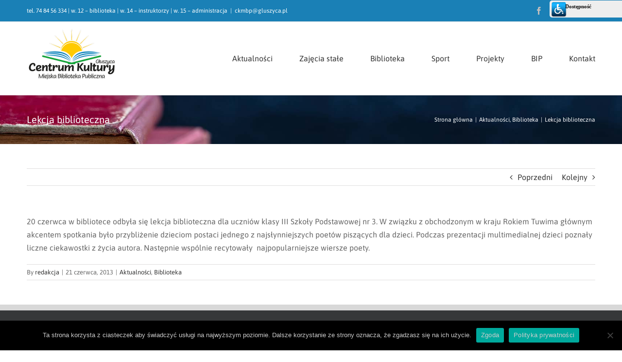

--- FILE ---
content_type: text/html; charset=UTF-8
request_url: https://ckmbp-gluszyca.pl/lekcja-biblioteczna-5/
body_size: 14969
content:
<!DOCTYPE html>
<html class="avada-html-layout-wide avada-html-header-position-top" dir="ltr" lang="pl-PL" prefix="og: https://ogp.me/ns#" prefix="og: http://ogp.me/ns# fb: http://ogp.me/ns/fb#">
<head>
	<meta http-equiv="X-UA-Compatible" content="IE=edge" />
	<meta http-equiv="Content-Type" content="text/html; charset=utf-8"/>
	<meta name="viewport" content="width=device-width, initial-scale=1" />
	<title>Lekcja biblioteczna - Centrum Kultury Miejska Biblioteka Publiczna w Głuszycy</title>
	<style>img:is([sizes="auto" i], [sizes^="auto," i]) { contain-intrinsic-size: 3000px 1500px }</style>
	
		<!-- All in One SEO 4.9.0 - aioseo.com -->
	<meta name="description" content="20 czerwca w bibliotece odbyła się lekcja biblioteczna dla uczniów klasy III Szkoły Podstawowej nr 3. W związku z obchodzonym w kraju Rokiem Tuwima głównym akcentem spotkania było przybliżenie dzieciom postaci jednego z najsłynniejszych poetów piszących dla dzieci. Podczas prezentacji multimedialnej dzieci poznały liczne ciekawostki z życia autora. Następnie wspólnie recytowały najpopularniejsze wiersze poety." />
	<meta name="robots" content="max-image-preview:large" />
	<meta name="author" content="redakcja"/>
	<meta name="google-site-verification" content="G-T45XB2LBQ7" />
	<link rel="canonical" href="https://ckmbp-gluszyca.pl/lekcja-biblioteczna-5/" />
	<meta name="generator" content="All in One SEO (AIOSEO) 4.9.0" />
		<meta property="og:locale" content="pl_PL" />
		<meta property="og:site_name" content="Centrum Kultury Miejska Biblioteka Publiczna w Głuszycy -" />
		<meta property="og:type" content="article" />
		<meta property="og:title" content="Lekcja biblioteczna - Centrum Kultury Miejska Biblioteka Publiczna w Głuszycy" />
		<meta property="og:description" content="20 czerwca w bibliotece odbyła się lekcja biblioteczna dla uczniów klasy III Szkoły Podstawowej nr 3. W związku z obchodzonym w kraju Rokiem Tuwima głównym akcentem spotkania było przybliżenie dzieciom postaci jednego z najsłynniejszych poetów piszących dla dzieci. Podczas prezentacji multimedialnej dzieci poznały liczne ciekawostki z życia autora. Następnie wspólnie recytowały najpopularniejsze wiersze poety." />
		<meta property="og:url" content="https://ckmbp-gluszyca.pl/lekcja-biblioteczna-5/" />
		<meta property="article:published_time" content="2013-06-21T08:00:20+00:00" />
		<meta property="article:modified_time" content="2013-06-21T08:00:20+00:00" />
		<meta name="twitter:card" content="summary_large_image" />
		<meta name="twitter:title" content="Lekcja biblioteczna - Centrum Kultury Miejska Biblioteka Publiczna w Głuszycy" />
		<meta name="twitter:description" content="20 czerwca w bibliotece odbyła się lekcja biblioteczna dla uczniów klasy III Szkoły Podstawowej nr 3. W związku z obchodzonym w kraju Rokiem Tuwima głównym akcentem spotkania było przybliżenie dzieciom postaci jednego z najsłynniejszych poetów piszących dla dzieci. Podczas prezentacji multimedialnej dzieci poznały liczne ciekawostki z życia autora. Następnie wspólnie recytowały najpopularniejsze wiersze poety." />
		<script type="application/ld+json" class="aioseo-schema">
			{"@context":"https:\/\/schema.org","@graph":[{"@type":"BlogPosting","@id":"https:\/\/ckmbp-gluszyca.pl\/lekcja-biblioteczna-5\/#blogposting","name":"Lekcja biblioteczna - Centrum Kultury Miejska Biblioteka Publiczna w G\u0142uszycy","headline":"Lekcja biblioteczna","author":{"@id":"https:\/\/ckmbp-gluszyca.pl\/author\/redakcja\/#author"},"publisher":{"@id":"https:\/\/ckmbp-gluszyca.pl\/#organization"},"image":{"@type":"ImageObject","url":7383},"datePublished":"2013-06-21T10:00:20+02:00","dateModified":"2013-06-21T10:00:20+02:00","inLanguage":"pl-PL","mainEntityOfPage":{"@id":"https:\/\/ckmbp-gluszyca.pl\/lekcja-biblioteczna-5\/#webpage"},"isPartOf":{"@id":"https:\/\/ckmbp-gluszyca.pl\/lekcja-biblioteczna-5\/#webpage"},"articleSection":"Aktualno\u015bci, Biblioteka"},{"@type":"BreadcrumbList","@id":"https:\/\/ckmbp-gluszyca.pl\/lekcja-biblioteczna-5\/#breadcrumblist","itemListElement":[{"@type":"ListItem","@id":"https:\/\/ckmbp-gluszyca.pl#listItem","position":1,"name":"Dom","item":"https:\/\/ckmbp-gluszyca.pl","nextItem":{"@type":"ListItem","@id":"https:\/\/ckmbp-gluszyca.pl\/category\/aktualnosci\/#listItem","name":"Aktualno\u015bci"}},{"@type":"ListItem","@id":"https:\/\/ckmbp-gluszyca.pl\/category\/aktualnosci\/#listItem","position":2,"name":"Aktualno\u015bci","item":"https:\/\/ckmbp-gluszyca.pl\/category\/aktualnosci\/","nextItem":{"@type":"ListItem","@id":"https:\/\/ckmbp-gluszyca.pl\/lekcja-biblioteczna-5\/#listItem","name":"Lekcja biblioteczna"},"previousItem":{"@type":"ListItem","@id":"https:\/\/ckmbp-gluszyca.pl#listItem","name":"Dom"}},{"@type":"ListItem","@id":"https:\/\/ckmbp-gluszyca.pl\/lekcja-biblioteczna-5\/#listItem","position":3,"name":"Lekcja biblioteczna","previousItem":{"@type":"ListItem","@id":"https:\/\/ckmbp-gluszyca.pl\/category\/aktualnosci\/#listItem","name":"Aktualno\u015bci"}}]},{"@type":"Organization","@id":"https:\/\/ckmbp-gluszyca.pl\/#organization","name":"Centrum Kultury Miejska Biblioteka Publiczna w G\u0142uszycy","url":"https:\/\/ckmbp-gluszyca.pl\/"},{"@type":"Person","@id":"https:\/\/ckmbp-gluszyca.pl\/author\/redakcja\/#author","url":"https:\/\/ckmbp-gluszyca.pl\/author\/redakcja\/","name":"redakcja","image":{"@type":"ImageObject","@id":"https:\/\/ckmbp-gluszyca.pl\/lekcja-biblioteczna-5\/#authorImage","url":"https:\/\/secure.gravatar.com\/avatar\/40fa1128171a5857ac292750c6a1f0ddf304e5f0627db83e1c0929e8b8bca79b?s=96&d=mm&r=g","width":96,"height":96,"caption":"redakcja"}},{"@type":"WebPage","@id":"https:\/\/ckmbp-gluszyca.pl\/lekcja-biblioteczna-5\/#webpage","url":"https:\/\/ckmbp-gluszyca.pl\/lekcja-biblioteczna-5\/","name":"Lekcja biblioteczna - Centrum Kultury Miejska Biblioteka Publiczna w G\u0142uszycy","description":"20 czerwca w bibliotece odby\u0142a si\u0119 lekcja biblioteczna dla uczni\u00f3w klasy III Szko\u0142y Podstawowej nr 3. W zwi\u0105zku z obchodzonym w kraju Rokiem Tuwima g\u0142\u00f3wnym akcentem spotkania by\u0142o przybli\u017cenie dzieciom postaci jednego z najs\u0142ynniejszych poet\u00f3w pisz\u0105cych dla dzieci. Podczas prezentacji multimedialnej dzieci pozna\u0142y liczne ciekawostki z \u017cycia autora. Nast\u0119pnie wsp\u00f3lnie recytowa\u0142y najpopularniejsze wiersze poety.","inLanguage":"pl-PL","isPartOf":{"@id":"https:\/\/ckmbp-gluszyca.pl\/#website"},"breadcrumb":{"@id":"https:\/\/ckmbp-gluszyca.pl\/lekcja-biblioteczna-5\/#breadcrumblist"},"author":{"@id":"https:\/\/ckmbp-gluszyca.pl\/author\/redakcja\/#author"},"creator":{"@id":"https:\/\/ckmbp-gluszyca.pl\/author\/redakcja\/#author"},"image":{"@type":"ImageObject","url":7383,"@id":"https:\/\/ckmbp-gluszyca.pl\/lekcja-biblioteczna-5\/#mainImage"},"primaryImageOfPage":{"@id":"https:\/\/ckmbp-gluszyca.pl\/lekcja-biblioteczna-5\/#mainImage"},"datePublished":"2013-06-21T10:00:20+02:00","dateModified":"2013-06-21T10:00:20+02:00"},{"@type":"WebSite","@id":"https:\/\/ckmbp-gluszyca.pl\/#website","url":"https:\/\/ckmbp-gluszyca.pl\/","name":"Centrum Kultury Miejska Biblioteka Publiczna w G\u0142uszycy","inLanguage":"pl-PL","publisher":{"@id":"https:\/\/ckmbp-gluszyca.pl\/#organization"}}]}
		</script>
		<!-- All in One SEO -->

<link rel='dns-prefetch' href='//fonts.googleapis.com' />
<link rel="alternate" type="application/rss+xml" title="Centrum Kultury Miejska Biblioteka Publiczna w Głuszycy &raquo; Kanał z wpisami" href="https://ckmbp-gluszyca.pl/feed/" />
<link rel="alternate" type="application/rss+xml" title="Centrum Kultury Miejska Biblioteka Publiczna w Głuszycy &raquo; Kanał z komentarzami" href="https://ckmbp-gluszyca.pl/comments/feed/" />
					<link rel="shortcut icon" href="https://ckmbp-gluszyca.pl/wp-content/uploads/2020/12/favicon.png" type="image/x-icon" />
		
					<!-- For iPhone -->
			<link rel="apple-touch-icon" href="https://ckmbp-gluszyca.pl/wp-content/uploads/2020/12/favicon.png">
		
					<!-- For iPhone Retina display -->
			<link rel="apple-touch-icon" sizes="180x180" href="https://ckmbp-gluszyca.pl/wp-content/uploads/2020/12/favicon.png">
		
					<!-- For iPad -->
			<link rel="apple-touch-icon" sizes="152x152" href="https://ckmbp-gluszyca.pl/wp-content/uploads/2020/12/favicon.png">
		
					<!-- For iPad Retina display -->
			<link rel="apple-touch-icon" sizes="167x167" href="https://ckmbp-gluszyca.pl/wp-content/uploads/2020/12/favicon.png">
		
		<link rel="alternate" type="application/rss+xml" title="Centrum Kultury Miejska Biblioteka Publiczna w Głuszycy &raquo; Lekcja biblioteczna Kanał z komentarzami" href="https://ckmbp-gluszyca.pl/lekcja-biblioteczna-5/feed/" />
<link rel='stylesheet' id='mec-select2-style-css' href='https://ckmbp-gluszyca.pl/wp-content/plugins/modern-events-calendar-lite/assets/packages/select2/select2.min.css?ver=6.5.6' type='text/css' media='all' />
<link rel='stylesheet' id='mec-font-icons-css' href='https://ckmbp-gluszyca.pl/wp-content/plugins/modern-events-calendar-lite/assets/css/iconfonts.css?ver=6.8.3' type='text/css' media='all' />
<link rel='stylesheet' id='mec-frontend-style-css' href='https://ckmbp-gluszyca.pl/wp-content/plugins/modern-events-calendar-lite/assets/css/frontend.min.css?ver=6.5.6' type='text/css' media='all' />
<link rel='stylesheet' id='mec-tooltip-style-css' href='https://ckmbp-gluszyca.pl/wp-content/plugins/modern-events-calendar-lite/assets/packages/tooltip/tooltip.css?ver=6.8.3' type='text/css' media='all' />
<link rel='stylesheet' id='mec-tooltip-shadow-style-css' href='https://ckmbp-gluszyca.pl/wp-content/plugins/modern-events-calendar-lite/assets/packages/tooltip/tooltipster-sideTip-shadow.min.css?ver=6.8.3' type='text/css' media='all' />
<link rel='stylesheet' id='featherlight-css' href='https://ckmbp-gluszyca.pl/wp-content/plugins/modern-events-calendar-lite/assets/packages/featherlight/featherlight.css?ver=6.8.3' type='text/css' media='all' />
<link rel='stylesheet' id='mec-google-fonts-css' href='//fonts.googleapis.com/css?family=Montserrat%3A400%2C700%7CRoboto%3A100%2C300%2C400%2C700&#038;ver=6.8.3' type='text/css' media='all' />
<link rel='stylesheet' id='mec-lity-style-css' href='https://ckmbp-gluszyca.pl/wp-content/plugins/modern-events-calendar-lite/assets/packages/lity/lity.min.css?ver=6.8.3' type='text/css' media='all' />
<link rel='stylesheet' id='mec-general-calendar-style-css' href='https://ckmbp-gluszyca.pl/wp-content/plugins/modern-events-calendar-lite/assets/css/mec-general-calendar.css?ver=6.8.3' type='text/css' media='all' />
<style id='classic-theme-styles-inline-css' type='text/css'>
/*! This file is auto-generated */
.wp-block-button__link{color:#fff;background-color:#32373c;border-radius:9999px;box-shadow:none;text-decoration:none;padding:calc(.667em + 2px) calc(1.333em + 2px);font-size:1.125em}.wp-block-file__button{background:#32373c;color:#fff;text-decoration:none}
</style>
<link rel='stylesheet' id='aioseo/css/src/vue/standalone/blocks/table-of-contents/global.scss-css' href='https://ckmbp-gluszyca.pl/wp-content/plugins/all-in-one-seo-pack/dist/Lite/assets/css/table-of-contents/global.e90f6d47.css?ver=4.9.0' type='text/css' media='all' />
<style id='global-styles-inline-css' type='text/css'>
:root{--wp--preset--aspect-ratio--square: 1;--wp--preset--aspect-ratio--4-3: 4/3;--wp--preset--aspect-ratio--3-4: 3/4;--wp--preset--aspect-ratio--3-2: 3/2;--wp--preset--aspect-ratio--2-3: 2/3;--wp--preset--aspect-ratio--16-9: 16/9;--wp--preset--aspect-ratio--9-16: 9/16;--wp--preset--color--black: #000000;--wp--preset--color--cyan-bluish-gray: #abb8c3;--wp--preset--color--white: #ffffff;--wp--preset--color--pale-pink: #f78da7;--wp--preset--color--vivid-red: #cf2e2e;--wp--preset--color--luminous-vivid-orange: #ff6900;--wp--preset--color--luminous-vivid-amber: #fcb900;--wp--preset--color--light-green-cyan: #7bdcb5;--wp--preset--color--vivid-green-cyan: #00d084;--wp--preset--color--pale-cyan-blue: #8ed1fc;--wp--preset--color--vivid-cyan-blue: #0693e3;--wp--preset--color--vivid-purple: #9b51e0;--wp--preset--gradient--vivid-cyan-blue-to-vivid-purple: linear-gradient(135deg,rgba(6,147,227,1) 0%,rgb(155,81,224) 100%);--wp--preset--gradient--light-green-cyan-to-vivid-green-cyan: linear-gradient(135deg,rgb(122,220,180) 0%,rgb(0,208,130) 100%);--wp--preset--gradient--luminous-vivid-amber-to-luminous-vivid-orange: linear-gradient(135deg,rgba(252,185,0,1) 0%,rgba(255,105,0,1) 100%);--wp--preset--gradient--luminous-vivid-orange-to-vivid-red: linear-gradient(135deg,rgba(255,105,0,1) 0%,rgb(207,46,46) 100%);--wp--preset--gradient--very-light-gray-to-cyan-bluish-gray: linear-gradient(135deg,rgb(238,238,238) 0%,rgb(169,184,195) 100%);--wp--preset--gradient--cool-to-warm-spectrum: linear-gradient(135deg,rgb(74,234,220) 0%,rgb(151,120,209) 20%,rgb(207,42,186) 40%,rgb(238,44,130) 60%,rgb(251,105,98) 80%,rgb(254,248,76) 100%);--wp--preset--gradient--blush-light-purple: linear-gradient(135deg,rgb(255,206,236) 0%,rgb(152,150,240) 100%);--wp--preset--gradient--blush-bordeaux: linear-gradient(135deg,rgb(254,205,165) 0%,rgb(254,45,45) 50%,rgb(107,0,62) 100%);--wp--preset--gradient--luminous-dusk: linear-gradient(135deg,rgb(255,203,112) 0%,rgb(199,81,192) 50%,rgb(65,88,208) 100%);--wp--preset--gradient--pale-ocean: linear-gradient(135deg,rgb(255,245,203) 0%,rgb(182,227,212) 50%,rgb(51,167,181) 100%);--wp--preset--gradient--electric-grass: linear-gradient(135deg,rgb(202,248,128) 0%,rgb(113,206,126) 100%);--wp--preset--gradient--midnight: linear-gradient(135deg,rgb(2,3,129) 0%,rgb(40,116,252) 100%);--wp--preset--font-size--small: 12px;--wp--preset--font-size--medium: 20px;--wp--preset--font-size--large: 24px;--wp--preset--font-size--x-large: 42px;--wp--preset--font-size--normal: 16px;--wp--preset--font-size--xlarge: 32px;--wp--preset--font-size--huge: 48px;--wp--preset--spacing--20: 0.44rem;--wp--preset--spacing--30: 0.67rem;--wp--preset--spacing--40: 1rem;--wp--preset--spacing--50: 1.5rem;--wp--preset--spacing--60: 2.25rem;--wp--preset--spacing--70: 3.38rem;--wp--preset--spacing--80: 5.06rem;--wp--preset--shadow--natural: 6px 6px 9px rgba(0, 0, 0, 0.2);--wp--preset--shadow--deep: 12px 12px 50px rgba(0, 0, 0, 0.4);--wp--preset--shadow--sharp: 6px 6px 0px rgba(0, 0, 0, 0.2);--wp--preset--shadow--outlined: 6px 6px 0px -3px rgba(255, 255, 255, 1), 6px 6px rgba(0, 0, 0, 1);--wp--preset--shadow--crisp: 6px 6px 0px rgba(0, 0, 0, 1);}:where(.is-layout-flex){gap: 0.5em;}:where(.is-layout-grid){gap: 0.5em;}body .is-layout-flex{display: flex;}.is-layout-flex{flex-wrap: wrap;align-items: center;}.is-layout-flex > :is(*, div){margin: 0;}body .is-layout-grid{display: grid;}.is-layout-grid > :is(*, div){margin: 0;}:where(.wp-block-columns.is-layout-flex){gap: 2em;}:where(.wp-block-columns.is-layout-grid){gap: 2em;}:where(.wp-block-post-template.is-layout-flex){gap: 1.25em;}:where(.wp-block-post-template.is-layout-grid){gap: 1.25em;}.has-black-color{color: var(--wp--preset--color--black) !important;}.has-cyan-bluish-gray-color{color: var(--wp--preset--color--cyan-bluish-gray) !important;}.has-white-color{color: var(--wp--preset--color--white) !important;}.has-pale-pink-color{color: var(--wp--preset--color--pale-pink) !important;}.has-vivid-red-color{color: var(--wp--preset--color--vivid-red) !important;}.has-luminous-vivid-orange-color{color: var(--wp--preset--color--luminous-vivid-orange) !important;}.has-luminous-vivid-amber-color{color: var(--wp--preset--color--luminous-vivid-amber) !important;}.has-light-green-cyan-color{color: var(--wp--preset--color--light-green-cyan) !important;}.has-vivid-green-cyan-color{color: var(--wp--preset--color--vivid-green-cyan) !important;}.has-pale-cyan-blue-color{color: var(--wp--preset--color--pale-cyan-blue) !important;}.has-vivid-cyan-blue-color{color: var(--wp--preset--color--vivid-cyan-blue) !important;}.has-vivid-purple-color{color: var(--wp--preset--color--vivid-purple) !important;}.has-black-background-color{background-color: var(--wp--preset--color--black) !important;}.has-cyan-bluish-gray-background-color{background-color: var(--wp--preset--color--cyan-bluish-gray) !important;}.has-white-background-color{background-color: var(--wp--preset--color--white) !important;}.has-pale-pink-background-color{background-color: var(--wp--preset--color--pale-pink) !important;}.has-vivid-red-background-color{background-color: var(--wp--preset--color--vivid-red) !important;}.has-luminous-vivid-orange-background-color{background-color: var(--wp--preset--color--luminous-vivid-orange) !important;}.has-luminous-vivid-amber-background-color{background-color: var(--wp--preset--color--luminous-vivid-amber) !important;}.has-light-green-cyan-background-color{background-color: var(--wp--preset--color--light-green-cyan) !important;}.has-vivid-green-cyan-background-color{background-color: var(--wp--preset--color--vivid-green-cyan) !important;}.has-pale-cyan-blue-background-color{background-color: var(--wp--preset--color--pale-cyan-blue) !important;}.has-vivid-cyan-blue-background-color{background-color: var(--wp--preset--color--vivid-cyan-blue) !important;}.has-vivid-purple-background-color{background-color: var(--wp--preset--color--vivid-purple) !important;}.has-black-border-color{border-color: var(--wp--preset--color--black) !important;}.has-cyan-bluish-gray-border-color{border-color: var(--wp--preset--color--cyan-bluish-gray) !important;}.has-white-border-color{border-color: var(--wp--preset--color--white) !important;}.has-pale-pink-border-color{border-color: var(--wp--preset--color--pale-pink) !important;}.has-vivid-red-border-color{border-color: var(--wp--preset--color--vivid-red) !important;}.has-luminous-vivid-orange-border-color{border-color: var(--wp--preset--color--luminous-vivid-orange) !important;}.has-luminous-vivid-amber-border-color{border-color: var(--wp--preset--color--luminous-vivid-amber) !important;}.has-light-green-cyan-border-color{border-color: var(--wp--preset--color--light-green-cyan) !important;}.has-vivid-green-cyan-border-color{border-color: var(--wp--preset--color--vivid-green-cyan) !important;}.has-pale-cyan-blue-border-color{border-color: var(--wp--preset--color--pale-cyan-blue) !important;}.has-vivid-cyan-blue-border-color{border-color: var(--wp--preset--color--vivid-cyan-blue) !important;}.has-vivid-purple-border-color{border-color: var(--wp--preset--color--vivid-purple) !important;}.has-vivid-cyan-blue-to-vivid-purple-gradient-background{background: var(--wp--preset--gradient--vivid-cyan-blue-to-vivid-purple) !important;}.has-light-green-cyan-to-vivid-green-cyan-gradient-background{background: var(--wp--preset--gradient--light-green-cyan-to-vivid-green-cyan) !important;}.has-luminous-vivid-amber-to-luminous-vivid-orange-gradient-background{background: var(--wp--preset--gradient--luminous-vivid-amber-to-luminous-vivid-orange) !important;}.has-luminous-vivid-orange-to-vivid-red-gradient-background{background: var(--wp--preset--gradient--luminous-vivid-orange-to-vivid-red) !important;}.has-very-light-gray-to-cyan-bluish-gray-gradient-background{background: var(--wp--preset--gradient--very-light-gray-to-cyan-bluish-gray) !important;}.has-cool-to-warm-spectrum-gradient-background{background: var(--wp--preset--gradient--cool-to-warm-spectrum) !important;}.has-blush-light-purple-gradient-background{background: var(--wp--preset--gradient--blush-light-purple) !important;}.has-blush-bordeaux-gradient-background{background: var(--wp--preset--gradient--blush-bordeaux) !important;}.has-luminous-dusk-gradient-background{background: var(--wp--preset--gradient--luminous-dusk) !important;}.has-pale-ocean-gradient-background{background: var(--wp--preset--gradient--pale-ocean) !important;}.has-electric-grass-gradient-background{background: var(--wp--preset--gradient--electric-grass) !important;}.has-midnight-gradient-background{background: var(--wp--preset--gradient--midnight) !important;}.has-small-font-size{font-size: var(--wp--preset--font-size--small) !important;}.has-medium-font-size{font-size: var(--wp--preset--font-size--medium) !important;}.has-large-font-size{font-size: var(--wp--preset--font-size--large) !important;}.has-x-large-font-size{font-size: var(--wp--preset--font-size--x-large) !important;}
:where(.wp-block-post-template.is-layout-flex){gap: 1.25em;}:where(.wp-block-post-template.is-layout-grid){gap: 1.25em;}
:where(.wp-block-columns.is-layout-flex){gap: 2em;}:where(.wp-block-columns.is-layout-grid){gap: 2em;}
:root :where(.wp-block-pullquote){font-size: 1.5em;line-height: 1.6;}
</style>
<link rel='stylesheet' id='cookie-notice-front-css' href='https://ckmbp-gluszyca.pl/wp-content/plugins/cookie-notice/css/front.min.css?ver=2.5.8' type='text/css' media='all' />
<!--[if IE]>
<link rel='stylesheet' id='avada-IE-css' href='https://ckmbp-gluszyca.pl/wp-content/themes/Avada/assets/css/dynamic/ie.min.css?ver=7.3' type='text/css' media='all' />
<style id='avada-IE-inline-css' type='text/css'>
.avada-select-parent .select-arrow{background-color:#ffffff}
.select-arrow{background-color:#ffffff}
</style>
<![endif]-->
<link rel='stylesheet' id='fusion-dynamic-css-css' href='https://ckmbp-gluszyca.pl/wp-content/uploads/fusion-styles/b522e0098ce1b0443e60caa63b7ae2d5.min.css?ver=3.3' type='text/css' media='all' />
<link rel='stylesheet' id='child-style-css' href='https://ckmbp-gluszyca.pl/wp-content/themes/Avada-Child-Theme/style.css?ver=6.8.3' type='text/css' media='all' />
<!--n2css--><!--n2js--><script type="text/javascript" src="https://ckmbp-gluszyca.pl/wp-includes/js/jquery/jquery.min.js?ver=3.7.1" id="jquery-core-js"></script>
<script type="text/javascript" src="https://ckmbp-gluszyca.pl/wp-includes/js/jquery/jquery-migrate.min.js?ver=3.4.1" id="jquery-migrate-js"></script>
<script type="text/javascript" src="https://ckmbp-gluszyca.pl/wp-content/plugins/modern-events-calendar-lite/assets/js/mec-general-calendar.js?ver=6.5.6" id="mec-general-calendar-script-js"></script>
<script type="text/javascript" id="mec-frontend-script-js-extra">
/* <![CDATA[ */
var mecdata = {"day":"dzie\u0144","days":"dni","hour":"godzina","hours":"godzin","minute":"minuta","minutes":"minut","second":"sekunda","seconds":"sekund","elementor_edit_mode":"no","recapcha_key":"","ajax_url":"https:\/\/ckmbp-gluszyca.pl\/wp-admin\/admin-ajax.php","fes_nonce":"7e04fbd775","current_year":"2025","current_month":"11","datepicker_format":"yy-mm-dd"};
/* ]]> */
</script>
<script type="text/javascript" src="https://ckmbp-gluszyca.pl/wp-content/plugins/modern-events-calendar-lite/assets/js/frontend.js?ver=6.5.6" id="mec-frontend-script-js"></script>
<script type="text/javascript" src="https://ckmbp-gluszyca.pl/wp-content/plugins/modern-events-calendar-lite/assets/js/events.js?ver=6.5.6" id="mec-events-script-js"></script>
<script type="text/javascript" id="cookie-notice-front-js-before">
/* <![CDATA[ */
var cnArgs = {"ajaxUrl":"https:\/\/ckmbp-gluszyca.pl\/wp-admin\/admin-ajax.php","nonce":"6d7aa69123","hideEffect":"fade","position":"bottom","onScroll":false,"onScrollOffset":100,"onClick":false,"cookieName":"cookie_notice_accepted","cookieTime":2592000,"cookieTimeRejected":2592000,"globalCookie":false,"redirection":false,"cache":false,"revokeCookies":false,"revokeCookiesOpt":"automatic"};
/* ]]> */
</script>
<script type="text/javascript" src="https://ckmbp-gluszyca.pl/wp-content/plugins/cookie-notice/js/front.min.js?ver=2.5.8" id="cookie-notice-front-js"></script>
<link rel="https://api.w.org/" href="https://ckmbp-gluszyca.pl/wp-json/" /><link rel="alternate" title="JSON" type="application/json" href="https://ckmbp-gluszyca.pl/wp-json/wp/v2/posts/7382" /><link rel="EditURI" type="application/rsd+xml" title="RSD" href="https://ckmbp-gluszyca.pl/xmlrpc.php?rsd" />
<meta name="generator" content="WordPress 6.8.3" />
<link rel='shortlink' href='https://ckmbp-gluszyca.pl/?p=7382' />
<link rel="alternate" title="oEmbed (JSON)" type="application/json+oembed" href="https://ckmbp-gluszyca.pl/wp-json/oembed/1.0/embed?url=https%3A%2F%2Fckmbp-gluszyca.pl%2Flekcja-biblioteczna-5%2F" />
<link rel="alternate" title="oEmbed (XML)" type="text/xml+oembed" href="https://ckmbp-gluszyca.pl/wp-json/oembed/1.0/embed?url=https%3A%2F%2Fckmbp-gluszyca.pl%2Flekcja-biblioteczna-5%2F&#038;format=xml" />
<link type="text/css" href="https://ckmbp-gluszyca.pl/wp-content/plugins/screenreader/libraries/controller/css/main.css" rel="stylesheet" charset="utf-8"/><script type="text/javascript" src="https://ckmbp-gluszyca.pl/wp-content/plugins/screenreader/libraries/jquery/jquery.js" charset="utf-8" defer></script><script type="text/javascript" src="https://ckmbp-gluszyca.pl/wp-content/plugins/screenreader/languages/pl-PL.js" charset="utf-8"></script><script type="text/javascript" src="https://ckmbp-gluszyca.pl/wp-content/plugins/screenreader/libraries/tts/soundmanager/soundmanager2.js" charset="utf-8"></script><script type="text/javascript" src="https://ckmbp-gluszyca.pl/wp-content/plugins/screenreader/libraries/tts/tts.js" charset="utf-8" defer="defer"></script><script type="text/javascript" src="https://ckmbp-gluszyca.pl/wp-content/plugins/screenreader/libraries/controller/controller.js" charset="utf-8" defer="defer"></script><script type="text/javascript" src="https://ckmbp-gluszyca.pl/wp-content/plugins/screenreader/libraries/tts/responsivevoice.js" charset="utf-8" defer="defer"></script><style type='text/css'>#accessibility-links #text_plugin{width:150px;}</style>	<script type="text/javascript">
		window.soundManager.url = 'https://ckmbp-gluszyca.pl/wp-content/plugins/screenreader/libraries/tts/soundmanager/swf/';
		window.soundManager.debugMode = false;
		window.soundManager.defaultOptions.volume = 80;
	
		var screenReaderConfigOptions = {	baseURI: 'https://ckmbp-gluszyca.pl/wp-content/plugins/screenreader/',
											token: '8bc40484f0746b478e25c7ea20757e24',
											langCode: 'pl',
											chunkLength: 300,
											gtranslateIntegration: 0,
											readElementsHovering: 0,
											elementsHoveringSelector: 'p',
											screenReaderVolume: '80',
											screenReaderVoiceSpeed: 'fast',
											position: 'topright',
											scrolling: 'fixed',
											targetAppendto: 'html',
											targetAppendMode: 'top',
											preload: 1,
											autoBackgroundColor: 1,
											readPage: 0,
											readChildNodes: 1,
											ieHighContrast: 1,
											ieHighContrastAdvanced: 1,
											selectedStorage: 'local',
											selectMainpageareaText: 0,
											excludeScripts: 1,
											readImages: 0,
											readImagesAttribute: 'alt',
											readImagesOrdering: 'before',
											readImagesHovering: 0,
											mainpageSelector: '*[name*=main], *[class*=main], *[id*=main]',
											showlabel: 1,
											labeltext: 'Dostępność',
											screenreaderIcon: 'wheelchair',
											screenreader: 1,
											highcontrast: 1,
											highcontrastAlternate: 1,
											colorHue: 180,
											colorBrightness: 6,
											rootTarget: 1,
											dyslexicFont: 1,
											grayHues: 1,
											spacingSize: 1,
											spacingSizeMin: 0,
											spacingSizeMax: 10,
											bigCursor: 1,
											fontsizeMinimizedToolbar: 1,
											fontsize: 1,
											fontsizeDefault: 100,
											fontsizeMin: 50,
											fontsizeMax: 200,
											fontsizeSelector: '',
											fontSizeHeadersIncrement: 20,
											toolbarBgcolor: '#EEE',
											template: 'main.css',
											templateOrientation: 'vertical',
											accesskey_play: 'P',
											accesskey_pause: 'E',
											accesskey_stop: 'S',
											accesskey_increase: 'O',
											accesskey_decrease: 'U',
											accesskey_reset: 'R',
											accesskey_highcontrast: 'H',
											accesskey_highcontrast2: 'J',
											accesskey_highcontrast3: 'K',
											accesskey_dyslexic: 'D',
											accesskey_grayhues: 'G',
											accesskey_spacingsize_increase: 'M',
											accesskey_spacingsize_decrease: 'N',
											accesskey_bigcursor: 'W',
											accesskey_skiptocontents: 'C',
											accesskey_minimized: 'L',
											volume_accesskeys: 1,
											readerEngine: 'proxy_responsive',
											useMobileReaderEngine: 1,
											mobileReaderEngine: 'proxy_responsive',
											proxyResponsiveApikey: 'YkiNlVQr',
											hideOnMobile: 0,
											useMinimizedToolbar: 1,
											statusMinimizedToolbar: 'closed',
											minimizedToolbarOnlyMobile: 0,
											showSkipToContents: 0,
											skipToContentsSelector: '',
											removeLinksTarget: 0,
											resetButtonBehavior: 'all'
										};
	</script><link rel="preload" href="https://ckmbp-gluszyca.pl/wp-content/themes/Avada/includes/lib/assets/fonts/icomoon/icomoon.woff" as="font" type="font/woff2" crossorigin><link rel="preload" href="//pro.fontawesome.com/releases/v5.15.3/webfonts/fa-brands-400.woff2" as="font" type="font/woff2" crossorigin><link rel="preload" href="//pro.fontawesome.com/releases/v5.15.3/webfonts/fa-regular-400.woff2" as="font" type="font/woff2" crossorigin><link rel="preload" href="//pro.fontawesome.com/releases/v5.15.3/webfonts/fa-solid-900.woff2" as="font" type="font/woff2" crossorigin><style type="text/css" id="css-fb-visibility">@media screen and (max-width: 640px){body:not(.fusion-builder-ui-wireframe) .fusion-no-small-visibility{display:none !important;}body:not(.fusion-builder-ui-wireframe) .sm-text-align-center{text-align:center !important;}body:not(.fusion-builder-ui-wireframe) .sm-text-align-left{text-align:left !important;}body:not(.fusion-builder-ui-wireframe) .sm-text-align-right{text-align:right !important;}body:not(.fusion-builder-ui-wireframe) .sm-mx-auto{margin-left:auto !important;margin-right:auto !important;}body:not(.fusion-builder-ui-wireframe) .sm-ml-auto{margin-left:auto !important;}body:not(.fusion-builder-ui-wireframe) .sm-mr-auto{margin-right:auto !important;}body:not(.fusion-builder-ui-wireframe) .fusion-absolute-position-small{position:absolute;top:auto;width:100%;}}@media screen and (min-width: 641px) and (max-width: 1024px){body:not(.fusion-builder-ui-wireframe) .fusion-no-medium-visibility{display:none !important;}body:not(.fusion-builder-ui-wireframe) .md-text-align-center{text-align:center !important;}body:not(.fusion-builder-ui-wireframe) .md-text-align-left{text-align:left !important;}body:not(.fusion-builder-ui-wireframe) .md-text-align-right{text-align:right !important;}body:not(.fusion-builder-ui-wireframe) .md-mx-auto{margin-left:auto !important;margin-right:auto !important;}body:not(.fusion-builder-ui-wireframe) .md-ml-auto{margin-left:auto !important;}body:not(.fusion-builder-ui-wireframe) .md-mr-auto{margin-right:auto !important;}body:not(.fusion-builder-ui-wireframe) .fusion-absolute-position-medium{position:absolute;top:auto;width:100%;}}@media screen and (min-width: 1025px){body:not(.fusion-builder-ui-wireframe) .fusion-no-large-visibility{display:none !important;}body:not(.fusion-builder-ui-wireframe) .lg-text-align-center{text-align:center !important;}body:not(.fusion-builder-ui-wireframe) .lg-text-align-left{text-align:left !important;}body:not(.fusion-builder-ui-wireframe) .lg-text-align-right{text-align:right !important;}body:not(.fusion-builder-ui-wireframe) .lg-mx-auto{margin-left:auto !important;margin-right:auto !important;}body:not(.fusion-builder-ui-wireframe) .lg-ml-auto{margin-left:auto !important;}body:not(.fusion-builder-ui-wireframe) .lg-mr-auto{margin-right:auto !important;}body:not(.fusion-builder-ui-wireframe) .fusion-absolute-position-large{position:absolute;top:auto;width:100%;}}</style><style type="text/css">.recentcomments a{display:inline !important;padding:0 !important;margin:0 !important;}</style>		<script type="text/javascript">
			var doc = document.documentElement;
			doc.setAttribute( 'data-useragent', navigator.userAgent );
		</script>
		<style type="text/css">.mec-wrap, .mec-wrap div:not([class^="elementor-"]), .lity-container, .mec-wrap h1, .mec-wrap h2, .mec-wrap h3, .mec-wrap h4, .mec-wrap h5, .mec-wrap h6, .entry-content .mec-wrap h1, .entry-content .mec-wrap h2, .entry-content .mec-wrap h3, .entry-content .mec-wrap h4, .entry-content .mec-wrap h5, .entry-content .mec-wrap h6, .mec-wrap .mec-totalcal-box input[type="submit"], .mec-wrap .mec-totalcal-box .mec-totalcal-view span, .mec-agenda-event-title a, .lity-content .mec-events-meta-group-booking select, .lity-content .mec-book-ticket-variation h5, .lity-content .mec-events-meta-group-booking input[type="number"], .lity-content .mec-events-meta-group-booking input[type="text"], .lity-content .mec-events-meta-group-booking input[type="email"],.mec-organizer-item a, .mec-single-event .mec-events-meta-group-booking ul.mec-book-tickets-container li.mec-book-ticket-container label { font-family: "Montserrat", -apple-system, BlinkMacSystemFont, "Segoe UI", Roboto, sans-serif;}.mec-event-content p, .mec-search-bar-result .mec-event-detail{ font-family: Roboto, sans-serif;} .mec-wrap .mec-totalcal-box input, .mec-wrap .mec-totalcal-box select, .mec-checkboxes-search .mec-searchbar-category-wrap, .mec-wrap .mec-totalcal-box .mec-totalcal-view span { font-family: "Roboto", Helvetica, Arial, sans-serif; }.mec-event-grid-modern .event-grid-modern-head .mec-event-day, .mec-event-list-minimal .mec-time-details, .mec-event-list-minimal .mec-event-detail, .mec-event-list-modern .mec-event-detail, .mec-event-grid-minimal .mec-time-details, .mec-event-grid-minimal .mec-event-detail, .mec-event-grid-simple .mec-event-detail, .mec-event-cover-modern .mec-event-place, .mec-event-cover-clean .mec-event-place, .mec-calendar .mec-event-article .mec-localtime-details div, .mec-calendar .mec-event-article .mec-event-detail, .mec-calendar.mec-calendar-daily .mec-calendar-d-top h2, .mec-calendar.mec-calendar-daily .mec-calendar-d-top h3, .mec-toggle-item-col .mec-event-day, .mec-weather-summary-temp { font-family: "Roboto", sans-serif; } .mec-fes-form, .mec-fes-list, .mec-fes-form input, .mec-event-date .mec-tooltip .box, .mec-event-status .mec-tooltip .box, .ui-datepicker.ui-widget, .mec-fes-form button[type="submit"].mec-fes-sub-button, .mec-wrap .mec-timeline-events-container p, .mec-wrap .mec-timeline-events-container h4, .mec-wrap .mec-timeline-events-container div, .mec-wrap .mec-timeline-events-container a, .mec-wrap .mec-timeline-events-container span { font-family: -apple-system, BlinkMacSystemFont, "Segoe UI", Roboto, sans-serif !important; }@media only screen and (min-width: 1281px) {.mec-container,body [id*="mec_skin_"].mec-fluent-wrap {width: 100% !important;max-width: 100% !important;}}@media only screen and (min-width: 1600px) {.mec-container,body [id*="mec_skin_"].mec-fluent-wrap {width: 100% !important;max-width: 100% !important;}}</style>
	</head>

<body data-rsssl=1 class="wp-singular post-template-default single single-post postid-7382 single-format-standard wp-theme-Avada wp-child-theme-Avada-Child-Theme cookies-not-set fusion-image-hovers fusion-pagination-sizing fusion-button_size-large fusion-button_type-flat fusion-button_span-no avada-image-rollover-circle-yes avada-image-rollover-yes avada-image-rollover-direction-top fusion-has-button-gradient fusion-body ltr fusion-sticky-header no-mobile-sticky-header no-mobile-slidingbar no-mobile-totop avada-has-rev-slider-styles fusion-disable-outline fusion-sub-menu-fade mobile-logo-pos-left layout-wide-mode avada-has-boxed-modal-shadow-none layout-scroll-offset-full avada-has-zero-margin-offset-top fusion-top-header menu-text-align-center mobile-menu-design-modern fusion-show-pagination-text fusion-header-layout-v3 avada-responsive avada-footer-fx-none avada-menu-highlight-style-bottombar fusion-search-form-classic fusion-main-menu-search-dropdown fusion-avatar-square avada-dropdown-styles avada-blog-layout-grid avada-blog-archive-layout-large avada-header-shadow-no avada-menu-icon-position-left avada-has-megamenu-shadow avada-has-mainmenu-dropdown-divider avada-has-pagetitle-bg-full avada-has-pagetitle-bg-parallax avada-has-titlebar-bar_and_content avada-has-pagination-padding avada-flyout-menu-direction-fade avada-ec-views-v1" >
		<a class="skip-link screen-reader-text" href="#content">Przejdź do zawartości</a>

	<div id="boxed-wrapper">
		<div class="fusion-sides-frame"></div>
		<div id="wrapper" class="fusion-wrapper">
			<div id="home" style="position:relative;top:-1px;"></div>
			
				
			<header class="fusion-header-wrapper">
				<div class="fusion-header-v3 fusion-logo-alignment fusion-logo-left fusion-sticky-menu- fusion-sticky-logo-1 fusion-mobile-logo-1  fusion-mobile-menu-design-modern">
					
<div class="fusion-secondary-header">
	<div class="fusion-row">
					<div class="fusion-alignleft">
				<div class="fusion-contact-info"><span class="fusion-contact-info-phone-number">tel. 74 84 56 334 | w. 12 – biblioteka | w. 14 – instruktorzy | w. 15 – administracja</span><span class="fusion-header-separator">|</span><span class="fusion-contact-info-email-address"><a href="mailto:ck&#109;&#98;&#112;&#64;&#103;lu&#115;&#122;&#121;c&#97;&#46;pl">ck&#109;&#98;&#112;&#64;&#103;lu&#115;&#122;&#121;c&#97;&#46;pl</a></span></div>			</div>
							<div class="fusion-alignright">
				<div class="fusion-social-links-header"><div class="fusion-social-networks"><div class="fusion-social-networks-wrapper"><a  class="fusion-social-network-icon fusion-tooltip fusion-facebook fusion-icon-facebook" style data-placement="bottom" data-title="Facebook" data-toggle="tooltip" title="Facebook" href="https://www.facebook.com/ckmbp.gluszyca" target="_blank" rel="noopener noreferrer"><span class="screen-reader-text">Facebook</span></a><a  class="fusion-social-network-icon fusion-tooltip fusion-instagram fusion-icon-instagram" style data-placement="bottom" data-title="Instagram" data-toggle="tooltip" title="Instagram" href="https://www.instagram.com/ckmbp.gluszyca/" target="_blank" rel="noopener noreferrer"><span class="screen-reader-text">Instagram</span></a><a  class="fusion-social-network-icon fusion-tooltip fusion-mail fusion-icon-mail" style data-placement="bottom" data-title="Email" data-toggle="tooltip" title="Email" href="mailto:&#099;k&#109;b&#112;&#064;glu&#115;z&#121;&#099;&#097;&#046;p&#108;" target="_self" rel="noopener noreferrer"><span class="screen-reader-text">Email</span></a><a  class="fusion-social-network-icon fusion-tooltip fusion-youtube fusion-icon-youtube" style data-placement="bottom" data-title="YouTube" data-toggle="tooltip" title="YouTube" href="https://www.youtube.com/channel/UC-YNRob4unwh2peOPVTcyPg" target="_blank" rel="noopener noreferrer"><span class="screen-reader-text">YouTube</span></a></div></div></div>			</div>
			</div>
</div>
<div class="fusion-header-sticky-height"></div>
<div class="fusion-header">
	<div class="fusion-row">
					<div class="fusion-logo" data-margin-top="11px" data-margin-bottom="11px" data-margin-left="0px" data-margin-right="0px">
			<a class="fusion-logo-link"  href="https://ckmbp-gluszyca.pl/" >

						<!-- standard logo -->
			<img src="https://ckmbp-gluszyca.pl/wp-content/uploads/2020/12/logo-midi.png" srcset="https://ckmbp-gluszyca.pl/wp-content/uploads/2020/12/logo-midi.png 1x, https://ckmbp-gluszyca.pl/wp-content/uploads/2020/12/logo-midi.png 2x" width="370" height="220" style="max-height:220px;height:auto;" alt="Centrum Kultury Miejska Biblioteka Publiczna w Głuszycy Logo" data-retina_logo_url="https://ckmbp-gluszyca.pl/wp-content/uploads/2020/12/logo-midi.png" class="fusion-standard-logo" />

											<!-- mobile logo -->
				<img src="https://ckmbp-gluszyca.pl/wp-content/uploads/2020/12/logo.png" srcset="https://ckmbp-gluszyca.pl/wp-content/uploads/2020/12/logo.png 1x, https://ckmbp-gluszyca.pl/wp-content/uploads/2020/12/logo.png 2x" width="657" height="391" style="max-height:391px;height:auto;" alt="Centrum Kultury Miejska Biblioteka Publiczna w Głuszycy Logo" data-retina_logo_url="https://ckmbp-gluszyca.pl/wp-content/uploads/2020/12/logo.png" class="fusion-mobile-logo" />
			
											<!-- sticky header logo -->
				<img src="https://ckmbp-gluszyca.pl/wp-content/uploads/2020/12/logo-mini.png" srcset="https://ckmbp-gluszyca.pl/wp-content/uploads/2020/12/logo-mini.png 1x, https://ckmbp-gluszyca.pl/wp-content/uploads/2020/12/logo-mini.png 2x" width="302" height="180" style="max-height:180px;height:auto;" alt="Centrum Kultury Miejska Biblioteka Publiczna w Głuszycy Logo" data-retina_logo_url="https://ckmbp-gluszyca.pl/wp-content/uploads/2020/12/logo-mini.png" class="fusion-sticky-logo" />
					</a>
		</div>		<nav class="fusion-main-menu" aria-label="Main Menu"><ul id="menu-menu" class="fusion-menu"><li  id="menu-item-3361"  class="menu-item menu-item-type-custom menu-item-object-custom menu-item-home menu-item-3361"  data-item-id="3361"><a  href="https://ckmbp-gluszyca.pl" class="fusion-bottombar-highlight"><span class="menu-text">Aktualności</span></a></li><li  id="menu-item-3362"  class="menu-item menu-item-type-custom menu-item-object-custom menu-item-has-children menu-item-3362 fusion-dropdown-menu"  data-item-id="3362"><a  href="#" class="fusion-bottombar-highlight"><span class="menu-text">Zajęcia stałe</span></a><ul class="sub-menu"><li  id="menu-item-22417"  class="menu-item menu-item-type-post_type menu-item-object-page menu-item-22417 fusion-dropdown-submenu" ><a  href="https://ckmbp-gluszyca.pl/harmonogram-zaj/" class="fusion-bottombar-highlight"><span>Harmonogram zajęć</span></a></li><li  id="menu-item-22426"  class="menu-item menu-item-type-post_type menu-item-object-page menu-item-22426 fusion-dropdown-submenu" ><a  href="https://ckmbp-gluszyca.pl/nasza-dziaalno/" class="fusion-bottombar-highlight"><span>Nasza działalność</span></a></li></ul></li><li  id="menu-item-22437"  class="menu-item menu-item-type-post_type menu-item-object-page menu-item-has-children menu-item-22437 fusion-dropdown-menu"  data-item-id="22437"><a  href="https://ckmbp-gluszyca.pl/biblioteka/" class="fusion-bottombar-highlight"><span class="menu-text">Biblioteka</span></a><ul class="sub-menu"><li  id="menu-item-24963"  class="menu-item menu-item-type-post_type menu-item-object-page menu-item-24963 fusion-dropdown-submenu" ><a  href="https://ckmbp-gluszyca.pl/academica/" class="fusion-bottombar-highlight"><span>Academica</span></a></li><li  id="menu-item-22438"  class="menu-item menu-item-type-custom menu-item-object-custom menu-item-22438 fusion-dropdown-submenu" ><a  href="https://szukamksiążki.pl/SkNewWeb/start/#/" class="fusion-bottombar-highlight"><span>Katalog on-line</span></a></li><li  id="menu-item-22510"  class="menu-item menu-item-type-post_type menu-item-object-page menu-item-22510 fusion-dropdown-submenu" ><a  href="https://ckmbp-gluszyca.pl/zaproponuj-do-zakupu/" class="fusion-bottombar-highlight"><span>Zaproponuj do zakupu</span></a></li><li  id="menu-item-22444"  class="menu-item menu-item-type-post_type menu-item-object-page menu-item-22444 fusion-dropdown-submenu" ><a  href="https://ckmbp-gluszyca.pl/nasza-historia/" class="fusion-bottombar-highlight"><span>Nasza historia</span></a></li></ul></li><li  id="menu-item-3364"  class="menu-item menu-item-type-custom menu-item-object-custom menu-item-has-children menu-item-3364 fusion-dropdown-menu"  data-item-id="3364"><a  href="#" class="fusion-bottombar-highlight"><span class="menu-text">Sport</span></a><ul class="sub-menu"><li  id="menu-item-22514"  class="menu-item menu-item-type-post_type menu-item-object-page menu-item-22514 fusion-dropdown-submenu" ><a  href="https://ckmbp-gluszyca.pl/wypoyczalnia-rowerow-elektrycznych/" class="fusion-bottombar-highlight"><span>Wypożyczalnia rowerów elektrycznych</span></a></li><li  id="menu-item-22462"  class="menu-item menu-item-type-post_type menu-item-object-page menu-item-22462 fusion-dropdown-submenu" ><a  href="https://ckmbp-gluszyca.pl/orlik/" class="fusion-bottombar-highlight"><span>Orlik</span></a></li><li  id="menu-item-22523"  class="menu-item menu-item-type-post_type menu-item-object-page menu-item-22523 fusion-dropdown-submenu" ><a  href="https://ckmbp-gluszyca.pl/obiekt-kpielowy/" class="fusion-bottombar-highlight"><span>Obiekt kąpielowy</span></a></li></ul></li><li  id="menu-item-3365"  class="menu-item menu-item-type-custom menu-item-object-custom menu-item-has-children menu-item-3365 fusion-dropdown-menu"  data-item-id="3365"><a  href="#" class="fusion-bottombar-highlight"><span class="menu-text">Projekty</span></a><ul class="sub-menu"><li  id="menu-item-32553"  class="menu-item menu-item-type-post_type menu-item-object-page menu-item-32553 fusion-dropdown-submenu" ><a  href="https://ckmbp-gluszyca.pl/kraszewski-komputer-dla-bibliotek/" class="fusion-bottombar-highlight"><span>Kraszewski. Komputery dla bibliotek</span></a></li><li  id="menu-item-32552"  class="menu-item menu-item-type-post_type menu-item-object-page menu-item-32552 fusion-dropdown-submenu" ><a  href="https://ckmbp-gluszyca.pl/renowacja-zwiekszajaca-efektywnosc-energetyczna-budynku-centrum-kultury-miejskiej-biblioteki-publicznej-w-gluszycy/" class="fusion-bottombar-highlight"><span>Renowacja zwiększająca efektywność energetyczną budynku Centrum Kultury – Miejskiej Biblioteki Publicznej w Głuszycy</span></a></li><li  id="menu-item-23563"  class="menu-item menu-item-type-post_type menu-item-object-page menu-item-23563 fusion-dropdown-submenu" ><a  href="https://ckmbp-gluszyca.pl/tu-mieszkam-tu-zmieniam-eko-edycja-2021/" class="fusion-bottombar-highlight"><span>Zielono mi!- zagospodarowanie przestrzeni przy CK-MBP</span></a></li><li  id="menu-item-22624"  class="menu-item menu-item-type-post_type menu-item-object-page menu-item-22624 fusion-dropdown-submenu" ><a  href="https://ckmbp-gluszyca.pl/nowoczesna-przestrze-centrum-kultury-miejskiej-biblioteki-publicznej-w-guszycy/" class="fusion-bottombar-highlight"><span>Nowoczesna przestrzeń Centrum Kultury – Miejskiej Biblioteki Publicznej w Głuszycy</span></a></li><li  id="menu-item-22652"  class="menu-item menu-item-type-post_type menu-item-object-page menu-item-22652 fusion-dropdown-submenu" ><a  href="https://ckmbp-gluszyca.pl/guszyccy-pywacy/" class="fusion-bottombar-highlight"><span>Głuszyccy pływacy</span></a></li><li  id="menu-item-22667"  class="menu-item menu-item-type-post_type menu-item-object-page menu-item-22667 fusion-dropdown-submenu" ><a  href="https://ckmbp-gluszyca.pl/ziemia-obiecana-wokniarzy/" class="fusion-bottombar-highlight"><span>Ziemia Obiecana Włókniarzy</span></a></li><li  id="menu-item-22676"  class="menu-item menu-item-type-post_type menu-item-object-page menu-item-22676 fusion-dropdown-submenu" ><a  href="https://ckmbp-gluszyca.pl/ywe-betlejem-w-guszycy/" class="fusion-bottombar-highlight"><span>Żywe Betlejem w Głuszycy</span></a></li><li  id="menu-item-22707"  class="menu-item menu-item-type-post_type menu-item-object-page menu-item-22707 fusion-dropdown-submenu" ><a  href="https://ckmbp-gluszyca.pl/biblioteka-miejsce-przyjazne-rozwojowi-lokalnej-kultury/" class="fusion-bottombar-highlight"><span>Biblioteka – miejsce przyjazne rozwojowi lokalnej kultury</span></a></li><li  id="menu-item-22727"  class="menu-item menu-item-type-post_type menu-item-object-page menu-item-22727 fusion-dropdown-submenu" ><a  href="https://ckmbp-gluszyca.pl/moje-miejsce-na-ziemi/" class="fusion-bottombar-highlight"><span>TU JEST MÓJ DOM – Ławeczka Stanisława Michalika</span></a></li><li  id="menu-item-22750"  class="menu-item menu-item-type-post_type menu-item-object-page menu-item-22750 fusion-dropdown-submenu" ><a  href="https://ckmbp-gluszyca.pl/sowiogorskie-skarby-w-obiektywie-i-w-sieci/" class="fusion-bottombar-highlight"><span>Sowiogórskie skarby – w obiektywie i w sieci</span></a></li></ul></li><li  id="menu-item-3366"  class="menu-item menu-item-type-custom menu-item-object-custom menu-item-has-children menu-item-3366 fusion-dropdown-menu"  data-item-id="3366"><a  href="https://ckmbpgluszyca.bip.gov.pl" class="fusion-bottombar-highlight"><span class="menu-text">BIP</span></a><ul class="sub-menu"><li  id="menu-item-22569"  class="menu-item menu-item-type-post_type menu-item-object-page menu-item-22569 fusion-dropdown-submenu" ><a  href="https://ckmbp-gluszyca.pl/zamowienia-publiczne/" class="fusion-bottombar-highlight"><span>Zamówienia publiczne</span></a></li></ul></li><li  id="menu-item-22530"  class="menu-item menu-item-type-post_type menu-item-object-page menu-item-22530"  data-item-id="22530"><a  href="https://ckmbp-gluszyca.pl/kontakt/" class="fusion-bottombar-highlight"><span class="menu-text">Kontakt</span></a></li></ul></nav>	<div class="fusion-mobile-menu-icons">
							<a href="#" class="fusion-icon fusion-icon-bars" aria-label="Toggle mobile menu" aria-expanded="false"></a>
		
		
		
			</div>

<nav class="fusion-mobile-nav-holder fusion-mobile-menu-text-align-left" aria-label="Main Menu Mobile"></nav>

					</div>
</div>
				</div>
				<div class="fusion-clearfix"></div>
			</header>
							
				
		<div id="sliders-container">
					</div>
				
				
			
			<div class="avada-page-titlebar-wrapper" role="banner">
	<div class="fusion-page-title-bar fusion-page-title-bar-none fusion-page-title-bar-left">
		<div class="fusion-page-title-row">
			<div class="fusion-page-title-wrapper">
				<div class="fusion-page-title-captions">

																							<h1 class="entry-title">Lekcja biblioteczna</h1>

											
					
				</div>

															<div class="fusion-page-title-secondary">
							<div class="fusion-breadcrumbs"><span class="fusion-breadcrumb-item"><a href="https://ckmbp-gluszyca.pl" class="fusion-breadcrumb-link"><span >Strona główna</span></a></span><span class="fusion-breadcrumb-sep">|</span><span class="fusion-breadcrumb-item"><a href="https://ckmbp-gluszyca.pl/category/aktualnosci/" class="fusion-breadcrumb-link"><span >Aktualności</span></a></span>, <span class="fusion-breadcrumb-item"><a href="https://ckmbp-gluszyca.pl/category/biblioteka/" class="fusion-breadcrumb-link"><span >Biblioteka</span></a></span><span class="fusion-breadcrumb-sep">|</span><span class="fusion-breadcrumb-item"><span  class="breadcrumb-leaf">Lekcja biblioteczna</span></span></div>						</div>
									
			</div>
		</div>
	</div>
</div>

						<main id="main" class="clearfix ">
				<div class="fusion-row" style="">

<section id="content" style="width: 100%;">
			<div class="single-navigation clearfix">
			<a href="https://ckmbp-gluszyca.pl/atrakcje-parku-linowego/" rel="prev">Poprzedni</a>			<a href="https://ckmbp-gluszyca.pl/zapraszamy-dzieci-do-uczestnictwa-w-imprezie-pod-nazwa-bajkowa-noc-w-bibliotece/" rel="next">Kolejny</a>		</div>
	
					<article id="post-7382" class="post post-7382 type-post status-publish format-standard has-post-thumbnail hentry category-aktualnosci category-biblioteka">
										<span class="entry-title" style="display: none;">Lekcja biblioteczna</span>
			
				
						<div class="post-content">
				<p>20 czerwca w bibliotece odbyła się lekcja biblioteczna dla uczniów klasy III Szkoły Podstawowej nr 3. W związku z obchodzonym w kraju Rokiem Tuwima głównym akcentem spotkania było przybliżenie dzieciom postaci jednego z najsłynniejszych poetów piszących dla dzieci. Podczas prezentacji multimedialnej dzieci poznały liczne ciekawostki z życia autora. Następnie wspólnie recytowały  najpopularniejsze wiersze poety.    	</p>
							</div>

												<div class="fusion-meta-info"><div class="fusion-meta-info-wrapper">By <span class="vcard"><span class="fn"><a href="https://ckmbp-gluszyca.pl/author/redakcja/" title="Wpisy od redakcja" rel="author">redakcja</a></span></span><span class="fusion-inline-sep">|</span><span class="updated rich-snippet-hidden">2013-06-21T10:00:20+02:00</span><span>21 czerwca, 2013</span><span class="fusion-inline-sep">|</span><a href="https://ckmbp-gluszyca.pl/category/aktualnosci/" rel="category tag">Aktualności</a>, <a href="https://ckmbp-gluszyca.pl/category/biblioteka/" rel="category tag">Biblioteka</a><span class="fusion-inline-sep">|</span></div></div>																								
																	</article>
	</section>
						
					</div>  <!-- fusion-row -->
				</main>  <!-- #main -->
				
				
								
					
		<div class="fusion-footer">
					
	<footer class="fusion-footer-widget-area fusion-widget-area fusion-footer-widget-area-center">
		<div class="fusion-row">
			<div class="fusion-columns fusion-columns-1 fusion-widget-area">
				
																									<div class="fusion-column fusion-column-last col-lg-12 col-md-12 col-sm-12">
							<section id="custom_html-2" class="widget_text fusion-footer-widget-column widget widget_custom_html" style="border-style: solid;border-color:transparent;border-width:0px;"><div class="textwidget custom-html-widget"><a href="#">GALERIA</a> | <a href="https://ckmbp-gluszyca.pl/wp-content/uploads/2024/02/PROCEDURA-STANDARDY-OCHRONY-MALOLETNICH-.pdf">STANDARDY OCHRONY MAŁOLETNICH</a> | <a href="/klauzula-informacyjna-rodo/">RODO</a> | <a href="https://ckmbp-gluszyca.pl/koordynator-ds-dostpnoci/">KOORDYNATOR DS. DOSTĘPNOŚCI</a> | <a href="https://ckmbp-gluszyca.pl/wp-content/uploads/2021/02/Deklaracja-dostępności.pdf">DEKLARACJA DOSTĘPNOŚCI</a> | <a href="https://ckmbp-gluszyca.pl/do-pobrania/">DO POBRANIA</a> | <a href="https://ckmbp-gluszyca.pl/wp-content/uploads/2021/03/Polityka-prywatnosci-.pdf" target="_blank">POLITYKA PRYWATNOŚCI</a></div><div style="clear:both;"></div></section>																					</div>
																																																						
				<div class="fusion-clearfix"></div>
			</div> <!-- fusion-columns -->
		</div> <!-- fusion-row -->
	</footer> <!-- fusion-footer-widget-area -->

	
	<footer id="footer" class="fusion-footer-copyright-area">
		<div class="fusion-row">
			<div class="fusion-copyright-content">

				<div class="fusion-copyright-notice">
		<div>
		© Copyright <script>document.write(new Date().getFullYear());</script> CKMBP Głuszyca |   Projekt i wykonanie <a href='https://fiodesign.pl' target='_blank'>Agencja Reklamowa Fiodesign</a>	</div>
</div>
<div class="fusion-social-links-footer">
	<div class="fusion-social-networks"><div class="fusion-social-networks-wrapper"><a  class="fusion-social-network-icon fusion-tooltip fusion-facebook fusion-icon-facebook" style data-placement="top" data-title="Facebook" data-toggle="tooltip" title="Facebook" href="https://www.facebook.com/ckmbp.gluszyca" target="_blank" rel="noopener noreferrer"><span class="screen-reader-text">Facebook</span></a><a  class="fusion-social-network-icon fusion-tooltip fusion-instagram fusion-icon-instagram" style data-placement="top" data-title="Instagram" data-toggle="tooltip" title="Instagram" href="https://www.instagram.com/ckmbp.gluszyca/" target="_blank" rel="noopener noreferrer"><span class="screen-reader-text">Instagram</span></a><a  class="fusion-social-network-icon fusion-tooltip fusion-mail fusion-icon-mail" style data-placement="top" data-title="Email" data-toggle="tooltip" title="Email" href="mailto:c&#107;m&#098;&#112;&#064;glu&#115;zy&#099;&#097;.&#112;l" target="_self" rel="noopener noreferrer"><span class="screen-reader-text">Email</span></a><a  class="fusion-social-network-icon fusion-tooltip fusion-youtube fusion-icon-youtube" style data-placement="top" data-title="YouTube" data-toggle="tooltip" title="YouTube" href="https://www.youtube.com/channel/UC-YNRob4unwh2peOPVTcyPg" target="_blank" rel="noopener noreferrer"><span class="screen-reader-text">YouTube</span></a></div></div></div>

			</div> <!-- fusion-fusion-copyright-content -->
		</div> <!-- fusion-row -->
	</footer> <!-- #footer -->
		</div> <!-- fusion-footer -->

		
					<div class="fusion-sliding-bar-wrapper">
											</div>

												</div> <!-- wrapper -->
		</div> <!-- #boxed-wrapper -->
		<div class="fusion-top-frame"></div>
		<div class="fusion-bottom-frame"></div>
		<div class="fusion-boxed-shadow"></div>
		<a class="fusion-one-page-text-link fusion-page-load-link"></a>

		<div class="avada-footer-scripts">
			<script type="speculationrules">
{"prefetch":[{"source":"document","where":{"and":[{"href_matches":"\/*"},{"not":{"href_matches":["\/wp-*.php","\/wp-admin\/*","\/wp-content\/uploads\/*","\/wp-content\/*","\/wp-content\/plugins\/*","\/wp-content\/themes\/Avada-Child-Theme\/*","\/wp-content\/themes\/Avada\/*","\/*\\?(.+)"]}},{"not":{"selector_matches":"a[rel~=\"nofollow\"]"}},{"not":{"selector_matches":".no-prefetch, .no-prefetch a"}}]},"eagerness":"conservative"}]}
</script>
<script type="text/javascript">var fusionNavIsCollapsed=function(e){var t;window.innerWidth<=e.getAttribute("data-breakpoint")?(e.classList.add("collapse-enabled"),e.classList.contains("expanded")||(e.setAttribute("aria-expanded","false"),window.dispatchEvent(new Event("fusion-mobile-menu-collapsed",{bubbles:!0,cancelable:!0})))):(null!==e.querySelector(".menu-item-has-children.expanded .fusion-open-nav-submenu-on-click")&&e.querySelector(".menu-item-has-children.expanded .fusion-open-nav-submenu-on-click").click(),e.classList.remove("collapse-enabled"),e.setAttribute("aria-expanded","true"),null!==e.querySelector(".fusion-custom-menu")&&e.querySelector(".fusion-custom-menu").removeAttribute("style")),e.classList.add("no-wrapper-transition"),clearTimeout(t),t=setTimeout(function(){e.classList.remove("no-wrapper-transition")},400),e.classList.remove("loading")},fusionRunNavIsCollapsed=function(){var e,t=document.querySelectorAll(".fusion-menu-element-wrapper");for(e=0;e<t.length;e++)fusionNavIsCollapsed(t[e])};function avadaGetScrollBarWidth(){var e,t,n,s=document.createElement("p");return s.style.width="100%",s.style.height="200px",(e=document.createElement("div")).style.position="absolute",e.style.top="0px",e.style.left="0px",e.style.visibility="hidden",e.style.width="200px",e.style.height="150px",e.style.overflow="hidden",e.appendChild(s),document.body.appendChild(e),t=s.offsetWidth,e.style.overflow="scroll",t==(n=s.offsetWidth)&&(n=e.clientWidth),document.body.removeChild(e),t-n}fusionRunNavIsCollapsed(),window.addEventListener("fusion-resize-horizontal",fusionRunNavIsCollapsed);</script><link rel='stylesheet' id='wp-block-library-css' href='https://ckmbp-gluszyca.pl/wp-includes/css/dist/block-library/style.min.css?ver=6.8.3' type='text/css' media='all' />
<style id='wp-block-library-theme-inline-css' type='text/css'>
.wp-block-audio :where(figcaption){color:#555;font-size:13px;text-align:center}.is-dark-theme .wp-block-audio :where(figcaption){color:#ffffffa6}.wp-block-audio{margin:0 0 1em}.wp-block-code{border:1px solid #ccc;border-radius:4px;font-family:Menlo,Consolas,monaco,monospace;padding:.8em 1em}.wp-block-embed :where(figcaption){color:#555;font-size:13px;text-align:center}.is-dark-theme .wp-block-embed :where(figcaption){color:#ffffffa6}.wp-block-embed{margin:0 0 1em}.blocks-gallery-caption{color:#555;font-size:13px;text-align:center}.is-dark-theme .blocks-gallery-caption{color:#ffffffa6}:root :where(.wp-block-image figcaption){color:#555;font-size:13px;text-align:center}.is-dark-theme :root :where(.wp-block-image figcaption){color:#ffffffa6}.wp-block-image{margin:0 0 1em}.wp-block-pullquote{border-bottom:4px solid;border-top:4px solid;color:currentColor;margin-bottom:1.75em}.wp-block-pullquote cite,.wp-block-pullquote footer,.wp-block-pullquote__citation{color:currentColor;font-size:.8125em;font-style:normal;text-transform:uppercase}.wp-block-quote{border-left:.25em solid;margin:0 0 1.75em;padding-left:1em}.wp-block-quote cite,.wp-block-quote footer{color:currentColor;font-size:.8125em;font-style:normal;position:relative}.wp-block-quote:where(.has-text-align-right){border-left:none;border-right:.25em solid;padding-left:0;padding-right:1em}.wp-block-quote:where(.has-text-align-center){border:none;padding-left:0}.wp-block-quote.is-large,.wp-block-quote.is-style-large,.wp-block-quote:where(.is-style-plain){border:none}.wp-block-search .wp-block-search__label{font-weight:700}.wp-block-search__button{border:1px solid #ccc;padding:.375em .625em}:where(.wp-block-group.has-background){padding:1.25em 2.375em}.wp-block-separator.has-css-opacity{opacity:.4}.wp-block-separator{border:none;border-bottom:2px solid;margin-left:auto;margin-right:auto}.wp-block-separator.has-alpha-channel-opacity{opacity:1}.wp-block-separator:not(.is-style-wide):not(.is-style-dots){width:100px}.wp-block-separator.has-background:not(.is-style-dots){border-bottom:none;height:1px}.wp-block-separator.has-background:not(.is-style-wide):not(.is-style-dots){height:2px}.wp-block-table{margin:0 0 1em}.wp-block-table td,.wp-block-table th{word-break:normal}.wp-block-table :where(figcaption){color:#555;font-size:13px;text-align:center}.is-dark-theme .wp-block-table :where(figcaption){color:#ffffffa6}.wp-block-video :where(figcaption){color:#555;font-size:13px;text-align:center}.is-dark-theme .wp-block-video :where(figcaption){color:#ffffffa6}.wp-block-video{margin:0 0 1em}:root :where(.wp-block-template-part.has-background){margin-bottom:0;margin-top:0;padding:1.25em 2.375em}
</style>
<script type="text/javascript" src="https://ckmbp-gluszyca.pl/wp-includes/js/jquery/ui/core.min.js?ver=1.13.3" id="jquery-ui-core-js"></script>
<script type="text/javascript" src="https://ckmbp-gluszyca.pl/wp-includes/js/jquery/ui/datepicker.min.js?ver=1.13.3" id="jquery-ui-datepicker-js"></script>
<script type="text/javascript" id="jquery-ui-datepicker-js-after">
/* <![CDATA[ */
jQuery(function(jQuery){jQuery.datepicker.setDefaults({"closeText":"Zamknij","currentText":"Dzisiaj","monthNames":["stycze\u0144","luty","marzec","kwiecie\u0144","maj","czerwiec","lipiec","sierpie\u0144","wrzesie\u0144","pa\u017adziernik","listopad","grudzie\u0144"],"monthNamesShort":["sty","lut","mar","kwi","maj","cze","lip","sie","wrz","pa\u017a","lis","gru"],"nextText":"Nast\u0119pny","prevText":"Poprzedni","dayNames":["niedziela","poniedzia\u0142ek","wtorek","\u015broda","czwartek","pi\u0105tek","sobota"],"dayNamesShort":["niedz.","pon.","wt.","\u015br.","czw.","pt.","sob."],"dayNamesMin":["N","P","W","\u015a","C","P","S"],"dateFormat":"d MM yy","firstDay":1,"isRTL":false});});
/* ]]> */
</script>
<script type="text/javascript" src="https://ckmbp-gluszyca.pl/wp-content/plugins/modern-events-calendar-lite/assets/js/jquery.typewatch.js?ver=6.5.6" id="mec-typekit-script-js"></script>
<script type="text/javascript" src="https://ckmbp-gluszyca.pl/wp-content/plugins/modern-events-calendar-lite/assets/packages/featherlight/featherlight.js?ver=6.5.6" id="featherlight-js"></script>
<script type="text/javascript" src="https://ckmbp-gluszyca.pl/wp-content/plugins/modern-events-calendar-lite/assets/packages/select2/select2.full.min.js?ver=6.5.6" id="mec-select2-script-js"></script>
<script type="text/javascript" src="https://ckmbp-gluszyca.pl/wp-content/plugins/modern-events-calendar-lite/assets/packages/tooltip/tooltip.js?ver=6.5.6" id="mec-tooltip-script-js"></script>
<script type="text/javascript" src="https://ckmbp-gluszyca.pl/wp-content/plugins/modern-events-calendar-lite/assets/packages/lity/lity.min.js?ver=6.5.6" id="mec-lity-script-js"></script>
<script type="text/javascript" src="https://ckmbp-gluszyca.pl/wp-content/plugins/modern-events-calendar-lite/assets/packages/colorbrightness/colorbrightness.min.js?ver=6.5.6" id="mec-colorbrightness-script-js"></script>
<script type="text/javascript" src="https://ckmbp-gluszyca.pl/wp-content/plugins/modern-events-calendar-lite/assets/packages/owl-carousel/owl.carousel.min.js?ver=6.5.6" id="mec-owl-carousel-script-js"></script>
<script type="module"  src="https://ckmbp-gluszyca.pl/wp-content/plugins/all-in-one-seo-pack/dist/Lite/assets/table-of-contents.95d0dfce.js?ver=4.9.0" id="aioseo/js/src/vue/standalone/blocks/table-of-contents/frontend.js-js"></script>
<script type="text/javascript" src="https://ckmbp-gluszyca.pl/wp-includes/js/comment-reply.min.js?ver=6.8.3" id="comment-reply-js" async="async" data-wp-strategy="async"></script>
<script type="text/javascript" src="https://ckmbp-gluszyca.pl/wp-content/uploads/fusion-scripts/24e39523f9e9e38793e5932894d0984b.min.js?ver=3.3" id="fusion-scripts-js"></script>
				<script type="text/javascript">
				jQuery( document ).ready( function() {
					var ajaxurl = 'https://ckmbp-gluszyca.pl/wp-admin/admin-ajax.php';
					if ( 0 < jQuery( '.fusion-login-nonce' ).length ) {
						jQuery.get( ajaxurl, { 'action': 'fusion_login_nonce' }, function( response ) {
							jQuery( '.fusion-login-nonce' ).html( response );
						});
					}
				});
				</script>
				<script type="application/ld+json">{"@context":"https:\/\/schema.org","@type":"BreadcrumbList","itemListElement":[{"@type":"ListItem","position":1,"name":"Strona g\u0142\u00f3wna","item":"https:\/\/ckmbp-gluszyca.pl"},{"@type":"ListItem","position":2,"name":"Aktualno\u015bci","item":"https:\/\/ckmbp-gluszyca.pl\/category\/aktualnosci\/"}]}</script>
		<!-- Cookie Notice plugin v2.5.8 by Hu-manity.co https://hu-manity.co/ -->
		<div id="cookie-notice" role="dialog" class="cookie-notice-hidden cookie-revoke-hidden cn-position-bottom" aria-label="Cookie Notice" style="background-color: rgba(0,0,0,1);"><div class="cookie-notice-container" style="color: #cecece"><span id="cn-notice-text" class="cn-text-container">Ta strona korzysta z ciasteczek aby świadczyć usługi na najwyższym poziomie. Dalsze korzystanie ze strony oznacza, że zgadzasz się na ich użycie.</span><span id="cn-notice-buttons" class="cn-buttons-container"><button id="cn-accept-cookie" data-cookie-set="accept" class="cn-set-cookie cn-button" aria-label="Zgoda" style="background-color: #00a99d">Zgoda</button><button data-link-url="https://ckmbp-gluszyca.pl/wp-content/uploads/2021/03/Polityka-prywatnosci-.pdf" data-link-target="_blank" id="cn-more-info" class="cn-more-info cn-button" aria-label="Polityka prywatności" style="background-color: #00a99d">Polityka prywatności</button></span><button id="cn-close-notice" data-cookie-set="accept" class="cn-close-icon" aria-label="Nie wyrażam zgody"></button></div>
			
		</div>
		<!-- / Cookie Notice plugin -->		</div>

			<div class="to-top-container to-top-right">
		<a href="#" id="toTop" class="fusion-top-top-link">
			<span class="screen-reader-text">Przejdź do góry</span>
		</a>
	</div>
		</body>
</html>


--- FILE ---
content_type: application/javascript
request_url: https://ckmbp-gluszyca.pl/wp-content/plugins/screenreader/libraries/controller/controller.js
body_size: 4472
content:
(function(c){var d=function(V){var b={};var M={};var I={};var W=80;var P=80;var U=0;var K=0;var S=0;var L=0;var D=c("body");var G=0;var a=0;var aa=0;var R=c("body").css("font-family");var Y=null;var Z=function(e,f){for(i=e.length-1;i>=0;i--){if(f!=e.charAt(i)){e=e.substring(0,i+1);break}}return e};var X=function(){c(b.fontsizeSelector).filter(function(j){var g=this.nodeName.toLowerCase();var k=false;var h=0;var e=1;switch(g){case"h1":h=100;k=true;break;case"h2":h=80;e=0.8;k=true;break;case"h3":h=40;e=0.6;k=true;break;case"h4":h=20;e=0.4;k=true;break}if(k){var f=c(this).attr("style")||"";c(this).attr("style",f+";font-size:"+(parseInt(P)+(b.fontSizeHeadersIncrement*e)+h)+"%")}})};var E=function(f){L=parseInt(M.getItem("scr_highcontrast_alternate"))||0;var e=function(){D.removeClass("scr_highcontrast");S=0;M.setItem("scr_highcontrast",S);if(Y===null){Y=D.attr("style")||""}var j="";if(c(this).data("rotate")){j=" hue-rotate("+parseInt(c(this).data("rotate"))+"deg)"}var h="";if(c(this).data("brightness")){h=" brightness("+parseInt(c(this).data("brightness"))+")"}D.attr("style",Z(Y,";")+";filter: invert(100%)"+j+h)};if(!L){e.bind(this)();L=c(this).data("alternate")}else{if(L&&typeof(f)!=="undefined"){var g=c(this).data("alternate");if(g==L){D.attr("style",Y);L=0}else{L=g;e.bind(this)()}}else{if(L&&typeof(f)==="undefined"){e.bind(this)()}}}M.setItem("scr_highcontrast_alternate",L)};var O=function(h,j){h=h.toUpperCase();var k=h.split("");var l="";var m="FEDCBA9876".split("");var f=new Array();f.A="5";f.B="4";f.C="3";f.D="2";f.E="1";f.F="0";for(i=0;i<6;i++){if(!isNaN(k[i])){l+=m[k[i]]}else{if(f[k[i]]){l+=f[k[i]]}else{return false}}}if(j&&b.ieHighContrast){var e=parseInt(h,16);var g=parseInt(l,16);if(g<e){return h}}return l};var N=function(j){var e=/rgba? *\( *([0-9]{1,3}) *, *([0-9]{1,3}) *, *([0-9]{1,3})(, *[0-9]{1,3}[.0-9]*)? *\)/;var k=e.exec(j);if(!k){return"FFFFFF"}var f=Math.round(parseFloat(k[1]));var g=Math.round(parseFloat(k[2]));var l=Math.round(parseFloat(k[3]));var h=(f+65536).toString(16).substring(3).toUpperCase()+(g+65536).toString(16).substring(3).toUpperCase()+(l+65536).toString(16).substring(3).toUpperCase();return h};var J=function(e){var f=" -webkit- -moz- -o- -ms- ".split(" ");var g=document.createElement("div");g.style.cssText=f.join("filter:invert(100%); ");return !!g.style.length&&((document.documentMode===undefined||document.documentMode>9))};var Q=function(f){var e=c(f);c.fn.skipElement=function(g){var h=this.css(g);this.css(g,"inherit");var j=this.css(g);if(h!=j&&N(j)!="000000"){this.css(g,j);return true}else{this.css(g,h);return false}};c(f).each(function(k,h){if(c.inArray(h.nodeName.toLowerCase(),["script","embed","object"])==-1){if(b.ieHighContrastAdvanced){var m=c(h).css("background-color");var n=c(h).css("color");if(m&&n){var o=O(N(m));var g=O(N(n),true);var l=c(h).attr("style")||"";var j=l+" background-color:#"+o+" !important; color:#"+g+" !important";c(h).attr("style",j)}}else{if(!c(h).skipElement("background-color")){var m=c(h).css("background-color");var n=c(h).css("color");if(m&&n){var o=O(N(m));var g=O(N(n),true);c(h).css("background-color","#"+o);c(h).css("color","#"+g)}}}}})};var F=function(e){var f=c(b.skipToContentsSelector);if(f.length){c("html, body").animate({scrollTop:f.offset().top},500)}};this.buildInterface=function(){var q=c("<div/>").attr("id","accessibility-links").addClass(b.position+" "+b.scrolling+" "+b.templateOrientation);if(b.targetAppendMode=="bottom"){q.appendTo(b.targetAppendto)}else{if(b.targetAppendMode=="top"){q.prependTo(b.targetAppendto)}}var B=c("<div/>").attr("id","text_plugin").attr("title"," - "+(b.labeltext||fr_screenreader)+" - ").addClass("scbasebin screenreader text");if(!b.showlabel){B.addClass("scr_nolabel")}if(b.screenreaderIcon=="wheelchair"){B.addClass("scr_wheelchair")}if(b.screenreaderIcon=="custom"){B.addClass("scr_customicon")}q.append(B);if(b.screenreader){var t=c("<div/>").attr("id","volume_plugin").addClass("scbasebin");q.append(t)}var r=c("<div/>").attr("id","speaker_plugin").addClass("scbasebin speaker");q.append(r);var s=c("<div/>").css("clear","both").attr("id","scr_clearer");q.append(s);if(b.showlabel){var ar=c("<span/>").addClass("fr_label startapp").text(b.labeltext||fr_screenreader);B.append(ar)}if(b.screenreader){var o=c("<button/>").attr({id:"fr_screenreader_play",title:" - "+fr_screenreader_play+" - ",role:"button",accesskey:b.accesskey_play}).addClass("pinnable").text(fr_screenreader_play);r.append(o);var ao=c("<button/>").attr({id:"fr_screenreader_pause",title:" - "+fr_screenreader_pause+" - ",role:"button",accesskey:b.accesskey_pause}).addClass("pinnable").text(fr_screenreader_pause);r.append(ao);var e=c("<button/>").attr({id:"fr_screenreader_stop",title:" - "+fr_screenreader_stop+" - ",role:"button",accesskey:b.accesskey_stop}).addClass("pinnable").text(fr_screenreader_stop);r.append(e)}if(b.fontsize){var f=c("<button/>").attr({id:"fr_screenreader_font_increase",title:" - "+fr_increase+" - ",role:"button",accesskey:b.accesskey_increase,"data-value":"1"}).addClass("sizable").text(fr_increase);r.append(f);var ap=c("<button/>").attr({id:"fr_screenreader_font_decrease",title:" - "+fr_decrease+" - ",role:"button",accesskey:b.accesskey_decrease,"data-value":"-1"}).addClass("sizable").text(fr_decrease);r.append(ap);var m=c("<button/>").attr({id:"fr_screenreader_font_reset",title:" - "+fr_reset+" - ",role:"button",accesskey:b.accesskey_reset,"data-value":"0"}).addClass("resizable").text(fr_reset);r.append(m)}if(b.dyslexicFont){var z=c("<button/>").attr({id:"fr_screenreader_font_family",title:" - "+fr_dyslexic_title+" - ",role:"button",accesskey:b.accesskey_dyslexic,"data-value":"0"}).text(fr_dyslexic_title);r.append(z)}if(b.grayHues){var am=c("<button/>").attr({id:"fr_screenreader_gray_hues",title:" - "+fr_gray_hues+" - ",role:"button",accesskey:b.accesskey_grayhues}).text(fr_gray_hues);r.append(am)}if(b.bigCursor){var au=c("<button/>").attr({id:"fr_screenreader_bigcursor",title:" - "+fr_big_cursor+" - ",role:"button",accesskey:b.accesskey_bigcursor}).text(fr_big_cursor);r.append(au)}if(b.showSkipToContents){var w=c("<button/>").attr({id:"fr_screenreader_skiptocontents",title:" - "+fr_showskiptocontents_title+" - ",role:"button",accesskey:b.accesskey_skiptocontents}).text(fr_showskiptocontents_title);r.append(w)}if(b.spacingSize){var av=c("<button/>").attr({id:"fr_screenreader_spacing_increase",title:" - "+fr_spacing_increase+" - ",role:"button",accesskey:b.accesskey_spacingsize_increase,"data-value":"1"}).addClass("spacingsizable").text(fr_spacing_increase);r.append(av);var x=c("<button/>").attr({id:"fr_screenreader_spacing_decrease",title:" - "+fr_spacing_decrease+" - ",role:"button",accesskey:b.accesskey_spacingsize_decrease,"data-value":"-1"}).addClass("spacingsizable").text(fr_spacing_decrease);r.append(x)}var aw=0;if(!b.screenreader){aw=100}if(!b.dyslexicFont){aw+=35}if(!b.grayHues){aw+=35}if(!b.bigCursor){aw+=35}if(!b.showSkipToContents){aw+=35}if(!b.spacingSize){aw+=70}if(b.highcontrast){var p=c("<button/>").attr({id:"fr_screenreader_highcontrast",title:" - "+fr_highcontrast+" - ",role:"button",accesskey:b.accesskey_highcontrast,"data-value":"0"}).text(fr_highcontrast);r.append(p);var A=b.highcontrastAlternate&&J();if(A){var g=c("<button/>").attr({id:"fr_screenreader_highcontrast2",title:" - "+fr_highcontrast+" - ",role:"button",accesskey:b.accesskey_highcontrast2,"data-alternate":"1","data-rotate":b.colorHue}).text(fr_highcontrast);r.append(g);var h=c("<button/>").attr({id:"fr_screenreader_highcontrast3",title:" - "+fr_highcontrast+" - ",role:"button",accesskey:b.accesskey_highcontrast3,"data-alternate":"2","data-rotate":b.colorHue,"data-brightness":b.colorBrightness}).text(fr_highcontrast);r.append(h);L=parseInt(M.getItem("scr_highcontrast_alternate"))||0;if(L){var v=c("button[data-alternate="+L+"]");E.call(v)}}if(b.fontsize&&A){c("#speaker_plugin").css("width",parseInt(520-aw)+"px")}else{if(b.fontsize){c("#speaker_plugin").css("width",parseInt(455-aw)+"px")}else{if(!b.fontsize&&A){c("#speaker_plugin").css("width",parseInt(425-aw)+"px")}}}}else{if(b.fontsize){c("#speaker_plugin").css("width",parseInt(425-aw)+"px")}else{c("#speaker_plugin").css("width",parseInt(315-aw)+"px")}}if(b.template=="custom.css"){c("#speaker_plugin button").css("background-color",b.toolbarBgcolor);c("#accessibility-links").css("background","transparent")}else{c("#accessibility-links").css("background-color",b.toolbarBgcolor)}if(b.templateOrientation=="vertical"&&b.template!="custom.css"){c("#text_plugin").css("background-color",b.toolbarBgcolor)}if(screenReaderConfigOptions.useMinimizedToolbar&&(screenReaderConfigOptions.mobileDeviceDetected||(!screenReaderConfigOptions.mobileDeviceDetected&&!screenReaderConfigOptions.minimizedToolbarOnlyMobile))){var y=c("#volume_plugin").width();var al=c("#speaker_plugin").width();var k=parseInt(y+al);if(b.templateOrientation=="vertical"){k=parseInt(al)}var aq=0;var j="+";var an=c(window).width();if(an<k){k=an-80}c("#text_plugin").attr("accesskey",screenReaderConfigOptions.accesskey_minimized);if(b.fontsizeMinimizedToolbar&&screenReaderConfigOptions.statusMinimizedToolbar=="closed"){c("#text_plugin").on("click",function(ab){c("body").css("font-size",P+"%");if(b.fontsizeSelector){fontSizeInline=";font-size:100%";X()}var ac=c(b.fontsizeSelector);c.each(ac,function(af,ae){if(c.inArray(ae.nodeName.toLowerCase(),["h1","h2","h3","h4"])!=-1){fontSizeInline=""}else{fontSizeInline=";font-size:100%"}var ad=c(ae).attr("style")||"";c(ae).attr("style",Z(ad,";")+fontSizeInline)})})}switch(b.position){case"bottomright":case"topright":c("#text_plugin span.fr_label").css({cursor:"pointer"});if(screenReaderConfigOptions.statusMinimizedToolbar=="closed"){c("#accessibility-links").css({right:"-"+(k+2)+"px"})}else{c("#speaker_plugin, #volume_plugin").css({opacity:1});aq=k+2;j="-"}c("#text_plugin").css({cursor:"pointer"}).on("click",function(ab){if(aq){c("#speaker_plugin, #volume_plugin").animate({opacity:0},300)}c("#accessibility-links").animate({right:(j+aq)},500,function(){aq=aq?0:k+2;j="+"?"-":"+"});if(!aq){setTimeout(function(){c("#speaker_plugin, #volume_plugin").animate({opacity:1},300)},300)}});break;case"topleft":case"bottomleft":if(screenReaderConfigOptions.statusMinimizedToolbar=="closed"){c("#volume_plugin,#speaker_plugin").hide()}c("#text_plugin span.fr_label").css({cursor:"pointer"});c("#text_plugin").css({cursor:"pointer"}).on("click",function(ab){c("#volume_plugin,#speaker_plugin").fadeToggle()});break}}else{switch(b.position){case"bottomright":case"topright":c("#speaker_plugin, #volume_plugin").css({opacity:1});break}}if(b.templateOrientation=="vertical"){var n=c("#text_plugin");var at=c("#volume_plugin");var C=n.clone(true,true);var l=at.clone(true,true);var u=c("#scr_clearer").before(C).before(l);n.remove();at.remove()}};this.startTTSEngine=function(){I=new jQuery.frTTSEngine(b);return true};var H=function(){c(document).on("click",".sizable",function(e){var f=parseInt(c(this).data("value"));P=parseInt(P)+parseInt(f*5);if(P>b.fontsizeMax){P=b.fontsizeMax}else{if(P<b.fontsizeMin){P=b.fontsizeMin}}c("body").css("font-size",P+"%");if(b.fontsizeSelector){X()}M.setItem("scr_fontsize",P)});c(document).on("click",".resizable",function(j){if(b.resetButtonBehavior=="all"){var m=!!parseInt(M.getItem("scr_highcontrast"))||0;if(m){c("#fr_screenreader_highcontrast").trigger("click")}else{var e=parseInt(M.getItem("scr_highcontrast_alternate"))||0;if(e==1){c("#fr_screenreader_highcontrast2").trigger("click")}if(e==2){c("#fr_screenreader_highcontrast3").trigger("click")}}var k=!!parseInt(M.getItem("scr_dyslexicfont"))||0;if(k){c("#fr_screenreader_font_family").trigger("click")}var g=!!parseInt(M.getItem("scr_grayhues"))||0;if(g){c("#fr_screenreader_gray_hues").trigger("click")}var f=!!parseInt(M.getItem("scr_bigcursor"))||0;if(f){c("#fr_screenreader_bigcursor").trigger("click")}}P=W;c("body").css("font-size",W+"%");var h=!!parseInt(M.getItem("scr_spacingsize"))||!!parseInt(M.getItem("scr_final_lineheight"))||0;var l="";if(h){c("body").css({"word-spacing":"inherit","letter-spacing":"inherit","line-height":M.getItem("scr_initial_lineheight")});l=";word-spacing:inherit;letter-spacing:inherit;line-height:inherit";M.setItem("scr_spacingsize",0);U=0;M.removeItem("scr_final_lineheight")}if(b.fontsizeSelector){X()}M.setItem("scr_fontsize",W)});c(document).on("click",".spacingsizable",function(f){var g=parseInt(c(this).data("value"));var e=c("body").css("line-height");U=parseInt(U)+parseInt(g);if(parseFloat(e)){K=parseFloat(e)+parseInt(g)}else{K=16+parseInt(g)}if(U>b.spacingSizeMax){U=b.spacingSizeMax;return}else{if(U<b.spacingSizeMin){U=b.spacingSizeMin;return}}if(!M.getItem("scr_initial_lineheight")){M.setItem("scr_initial_lineheight",e)}c("body").css({"word-spacing":(U*2)+"px","letter-spacing":U+"px","line-height":K+"px"});M.setItem("scr_spacingsize",U);M.setItem("scr_final_lineheight",K)});c(document).on("click","#fr_screenreader_highcontrast",function(e){S=!!parseInt(M.getItem("scr_highcontrast"))||0;if(!S){if(L){D.attr("style",Y);L=0;M.setItem("scr_highcontrast_alternate",L)}D.addClass("scr_highcontrast");if("ActiveXObject" in window){Q("body, body *:not(#accessibility-links, #accessibility-links *, div.shapes)")}S=1}else{D.removeClass("scr_highcontrast");if("ActiveXObject" in window){S=0;window.location.reload()}S=0}M.setItem("scr_highcontrast",S)});c(document).on("click","#fr_screenreader_font_family",function(e){G=!!parseInt(M.getItem("scr_dyslexicfont"))||0;if(!G){c("body").addClass("scr_dyslexic");if(b.fontsizeSelector){var f=c(b.fontsizeSelector);c.each(f,function(j,h){var g=c(h).attr("style")||"";c(h).attr("style",g+";font-family:OpenDyslexic")})}G=1}else{c("body").removeClass("scr_dyslexic");if(b.fontsizeSelector){var f=c(b.fontsizeSelector);c.each(f,function(j,h){var g=c(h).attr("style")||"";c(h).attr("style",g.replace(";font-family:OpenDyslexic",""))})}G=0}M.setItem("scr_dyslexicfont",G)});c(document).on("click","#fr_screenreader_gray_hues",function(e){a=!!parseInt(M.getItem("scr_grayhues"))||0;if(!a){D.addClass("scr_grayhues");a=1}else{D.removeClass("scr_grayhues");a=0}M.setItem("scr_grayhues",a)});c(document).on("click","#fr_screenreader_bigcursor",function(e){aa=!!parseInt(M.getItem("scr_bigcursor"))||0;if(!aa){c("body").addClass("scr_bigcursor");aa=1}else{c("body").removeClass("scr_bigcursor");aa=0}M.setItem("scr_bigcursor",aa)});c(document).on("click","#fr_screenreader_highcontrast2, #fr_screenreader_highcontrast3",E);if(b.showSkipToContents){c(document).on("click","#fr_screenreader_skiptocontents",F)}};(function T(){c.extend(b,V);if(b.selectedStorage=="session"){M=window.sessionStorage}else{if(b.selectedStorage=="local"){M=window.localStorage}}if(b.rootTarget&&!navigator.mozGetUserMedia){D=c("html")}if(jQuery.frTTSEngine===undefined){jQuery('script[src*="tts.js"]').clone().appendTo("body")}if(b.autoBackgroundColor){var e=c("body").css("background-color");c("html").css("background-color",e)}W=P=b.fontsizeDefault;var g=M.getItem("scr_fontsize");if(g){P=g}var h="";if(b.spacingSize){U=parseInt(M.getItem("scr_spacingsize"))||0;if(U>0){c("body").css({"word-spacing":(U*2)+"px","letter-spacing":U+"px"})}K=parseFloat(M.getItem("scr_final_lineheight"))||0;if(K>0){c("body").css({"line-height":K+"px"})}if(b.fontsizeSelector){h=";word-spacing:inherit;letter-spacing:inherit;line-height:inherit"}}var f="";var j=!!screenReaderConfigOptions.useMinimizedToolbar&&!!b.fontsizeMinimizedToolbar&&screenReaderConfigOptions.statusMinimizedToolbar=="closed";if(b.fontsize&&!j){c("body").css("font-size",P+"%");if(b.fontsizeSelector){f=";font-size:100%";X()}}if(b.fontsize||b.spacingSize){var k=c(b.fontsizeSelector);c.each(k,function(n,m){if(c.inArray(m.nodeName.toLowerCase(),["h1","h2","h3","h4"])!=-1||j){f=""}else{f=";font-size:100%"}var l=c(m).attr("style")||"";c(m).attr("style",Z(l,";")+f+h)})}S=!!parseInt(M.getItem("scr_highcontrast"))||0;if(S){D.addClass("scr_highcontrast");if("ActiveXObject" in window){Q("body, body *:not(#accessibility-links, #accessibility-links *, div.shapes)")}}G=!!parseInt(M.getItem("scr_dyslexicfont"))||0;if(G){c("body").addClass("scr_dyslexic");if(b.fontsizeSelector){var k=c(b.fontsizeSelector);c.each(k,function(n,m){var l=c(m).attr("style")||"";c(m).attr("style",l+";font-family:OpenDyslexic")})}}a=!!parseInt(M.getItem("scr_grayhues"))||0;if(a){D.addClass("scr_grayhues")}aa=!!parseInt(M.getItem("scr_bigcursor"))||0;if(aa){c("body").addClass("scr_bigcursor")}if(b.removeLinksTarget){c("a").removeAttr("target")}H()}).call(this)};c(function(){function a(){var h=!!("ontouchstart" in window);var k=!!(navigator.msMaxTouchPoints);var j=h||k;return j}var b=a();if(screenReaderConfigOptions.hideOnMobile&&b){return}if(b&&screenReaderConfigOptions.useMobileReaderEngine){if(screenReaderConfigOptions.readerEngine!=screenReaderConfigOptions.mobileReaderEngine){screenReaderConfigOptions.readerEngine=screenReaderConfigOptions.mobileReaderEngine}if(screenReaderConfigOptions.readerEngine=="proxy"&&parseInt(screenReaderConfigOptions.chunkLength)>100){screenReaderConfigOptions.chunkLength=90}if(screenReaderConfigOptions.readerEngine=="proxy_virtual"&&parseInt(screenReaderConfigOptions.chunkLength)>=300){screenReaderConfigOptions.chunkLength=280}}screenReaderConfigOptions.mobileDeviceDetected=b?true:false;window.ScreenReaderMainController=new d(screenReaderConfigOptions);ScreenReaderMainController.buildInterface();ScreenReaderMainController.startTTSEngine()})})(jQuery);

--- FILE ---
content_type: application/javascript
request_url: https://ckmbp-gluszyca.pl/wp-content/plugins/screenreader/libraries/tts/tts.js
body_size: 3968
content:
(function(a){a.frTTSEngine=function(d){var i;var C;var b;var n;var h;var k;var x;var f;var l;var c;var t=new Array();var s=null;var z=0;var y={"en-US":"US English Female","en-AU":"Australian Female","en-GB":"UK English Female",en:"UK English Female","es-ES":"Spanish Female",es:"Spanish Female","et-EE":"Estonian Male",et:"Estonian Male","fr-FR":"French Female",fr:"French Female","de-DE":"Deutsch Female",de:"Deutsch Female","it-IT":"Italian Female",it:"Italian Female","el-GR":"Greek Female",el:"Greek Female","hu-HU":"Hungarian Female",hu:"Hungarian Female","tr-TR":"Turkish Female",tr:"Turkish Female","ru-RU":"Russian Female",ru:"Russian Female","nl-BE":"Dutch Female","nl-NL":"Dutch Female",nl:"Dutch Female","sv-FI":"Swedish Female","sv-SE":"Swedish Female",sv:"Swedish Female","nb-NO":"Norwegian Female",nb:"Norwegian Female",no:"Norwegian Female","ja-JP":"Japanese Female",ja:"Japanese Female","ko-KR":"Korean Female",ko:"Korean Female","zh-CN":"Chinese Female","zh-HK":"Chinese Female","zh-MO":"Chinese Female","zh-SG":"Chinese Female","zh-TW":"Chinese Female",zh:"Chinese Female","hi-IN":"Hindi Female",hi:"Hindi Female","sr-BA":"Serbian Male","sr-SP":"Serbian Male",sr:"Serbian Male","hr-BA":"Croatian Male","hr-HR":"Croatian Male",hr:"Croatian Male","bs-BA":"Bosnian Male",bs:"Bosnian Male","ro-RO":"Romanian Female",ro:"Romanian Female","ca-ES":"Catalan Male",ca:"Catalan Male","fi-FI":"Finnish Female",fi:"Finnish Female","af-ZA":"Afrikaans Male",af:"Afrikaans Male","sq-AL":"Albanian Male",sq:"Albanian Male","ar-AR":"Arabic Male","ar-AE":"Arabic Male","ar-AA":"Arabic Male",ar:"Arabic Male","hy-AM":"Armenian Male",hy:"Armenian Male","cs-CZ":"Czech Female",cs:"Czech Female","da-DK":"Danish Female",da:"Danish Female",eo:"Esperanto Male","is-IS":"Icelandic Male",is:"Icelandic Male","id-ID":"Indonesian Female",id:"Indonesian Female","lv-LV":"Latvian Male",lv:"Latvian Male","mk-MK":"Macedonian Male",mk:"Macedonian Male",md:"Moldavian Female","fil-PH":"Filipino Female","pl-PL":"Polish Female",pl:"Polish Female","pt-BR":"Brazilian Portuguese Female","pt-PT":"Portuguese Female",pt:"Portuguese Female","sk-SK":"Slovak Female",sk:"Slovak Female","sw-KE":"Swahili Male",sw:"Swahili Male","ta-IN":"Tamil Male",ta:"Tamil Male","th-TH":"Thai Female",th:"Thai Female","vi-VN":"Vietnamese Male",vi:"Vietnamese Male","cy-GB":"Welsh Male",cy:"Welsh Male"};function e(G){h=0;k=B(h+x);var F=n.substring(h,k);if(F.length){soundManager.createSound({id:"chunkSound",url:c.baseURI+"libraries/tts/"+c.readerEngine+".php?lang="+f+"&voicespeed="+c.screenReaderVoiceSpeed+"&token="+c.token+"&text="+encodeURIComponent(F),autoLoad:false,type:"audio/mp3"});soundManager.play("chunkSound",{onfinish:function(){soundManager.destroySound("chunkSound");if(t.length){if(c.preload){m(t)}else{p(t)}}else{g("finished");return}}});s="chunkSound";soundManager.setVolume(s,c.screenReaderVolume)}else{g("notext");return}if(n.substr(k)&&c.preload){var E=0;var D=function(){h=k;k=B(h+x);G=n.substring(h,k);var H=soundManager.createSound({id:"chunkSound"+E,url:c.baseURI+"libraries/tts/"+c.readerEngine+".php?lang="+f+"&voicespeed="+c.screenReaderVoiceSpeed+"&token="+c.token+"&text="+encodeURIComponent(G),autoLoad:false,type:"audio/mp3"});H.load();t.push(H);E++;if(n.substr(k)){b=setTimeout(function(){if(C!=="stop"){D()}},3000)}};b=setTimeout(function(){if(C!=="stop"){D()}},3000)}else{if(n.substr(k)){var E=0;while(n.substr(k)){h=k;k=B(h+x);G=n.substring(h,k);t.push(G);E++}}}}function m(E){var D=E.splice(0,1);if(a.isArray(D)&&D.length){soundManager.play(D[0]["id"],{onfinish:function(){soundManager.destroySound(D[0]["id"]);m(E)}});s=D[0]["id"];soundManager.setVolume(s,c.screenReaderVolume)}else{g("finished");return}}function p(G){var E=G.splice(0,1);var D="chunkSound"+z;if(a.isArray(E)&&E.length){var F=soundManager.createSound({id:D,url:c.baseURI+"libraries/tts/"+c.readerEngine+".php?lang="+f+"&voicespeed="+c.screenReaderVoiceSpeed+"&token="+c.token+"&text="+encodeURIComponent(E[0]),autoLoad:false,type:"audio/mp3"});soundManager.play(D,{onfinish:function(){soundManager.destroySound(D);p(G)}});s=D;soundManager.setVolume(s,c.screenReaderVolume);z++}else{g("finished");return}}function j(){soundManager.stopAll();soundManager.destroySound("chunkSound");a.each(soundManager.sounds,function(D,E){soundManager.destroySound(E.id)});t=new Array();s=null}function B(F){if(n.charAt(F)==" "){return F}var E=n.substr(F);if(E.indexOf(" ")==-1){var D=E.length+F;return D}else{var G=E.indexOf(" ")+F;return G}}function r(){var D=a("#volume_plugin");var I=c.screenReaderVolume/20;var F=5;for(var E=0;E<F;E++){var H=!!(E<I)?" active":"";var G=c.volume_accesskeys?'accesskey="'+(E+1)+'"':"";a(D).append('<div id="volume_step'+(E+1)+'" class="volume_step'+H+'" data-value="'+parseInt((E+1)*20)+'"'+G+"></div>")}}function A(D){var E="";var F=a(D).find("img");a.each(F,function(H,I){var G=a(I).attr(c.readImagesAttribute);if(G){E+=G+". "}});return E}function q(K,H,I,J){var L="";if(window.getSelection){L=window.getSelection().toString()}else{if(document.selection&&document.selection.type!="Control"){L=document.selection.createRange().text}}if(H){var F=a(K).parent();L=F.clone().children(".screenreader_embed_play_button").remove().end().find("script, noscript, style").remove().end().text();if(c.readImages){var D=A(F);if(c.readImagesOrdering=="before"){L=D+L}else{L=L+". "+D}}a("span.screenreader_embed_stop_button").toggleClass("screenreader_embed_stop_button screenreader_embed_play_button");a(K).toggleClass("screenreader_embed_play_button screenreader_embed_stop_button");a(F).selectText()}if(c.readImagesHovering&&I){var G=a(I).attr(c.readImagesAttribute);L=G;if(!L){return""}}if(c.readElementsHovering&&J){L=a(J).clone().children(".screenreader_embed_play_button").remove().end().find("script, noscript, style").remove().end().text();a(J).selectText()}if(!!c.readPage&&!L){if(!!c.readChildNodes){if(c.excludeScripts){var E=a(c.mainpageSelector).clone().find("script, noscript, style, .screenreader_embed_play_button").remove().end().filter(function(){if(this.nodeName&&(this.nodeName.toLowerCase()=="script"||this.nodeName.toLowerCase()=="noscript"||this.nodeName.toLowerCase()=="style")){return false}return true});L=a.trim(a(E).text())}else{L=a.trim(a(c.mainpageSelector).text())}if(c.selectMainpageareaText){a(c.mainpageSelector).selectText()}if(c.readImages){var D=A(E);if(c.readImagesOrdering=="before"){L=D+L}else{L=L+". "+D}}}else{L=a.trim(a(c.mainpageSelector).immediateText())}}L=L.replace(/[\n\r\t]/g," ");L=L.replace(/\s+/g," ");L=L.replace(/\s\./g,".");return L}function w(F){var E=F+"=";var D=document.cookie.split(";");for(var G=0;G<D.length;G++){var H=D[G];while(H.charAt(0)==" "){H=H.substring(1)}if(H.indexOf(E)==0){return H.substring(E.length,H.length)}}return false}function u(){if(c.readerEngine=="proxy_responsive"){if(f in y){f=y[f];responsiveVoice.setDefaultVoice(f)}}}function g(D){switch(D){case"playing":a("div#tts_message").remove();if(c.templateOrientation=="vertical"&&(c.position=="topright"||c.position=="topleft")){a("<div/>").attr("id","tts_message").css("background-color",c.toolbarBgcolor).appendTo("#accessibility-links").append('<div id="playicon"></div>')}else{a("<div/>").attr("id","tts_message").css("background-color",c.toolbarBgcolor).prependTo("#accessibility-links").append('<div id="playicon"></div>')}a("#playicon").css("background-color",c.toolbarBgcolor);break;case"paused":a("div#tts_message").remove();if(c.templateOrientation=="vertical"&&(c.position=="topright"||c.position=="topleft")){a("<div/>").attr("id","tts_message").css("background-color",c.toolbarBgcolor).appendTo("#accessibility-links").append('<div id="msgtext">'+fr_paused+"</div>")}else{a("<div/>").attr("id","tts_message").css("background-color",c.toolbarBgcolor).prependTo("#accessibility-links").append('<div id="msgtext">'+fr_paused+"</div>")}break;case"finished":s=null;a("div#tts_message").fadeOut(500,function(){a(this).remove()});a("span.screenreader_embed_stop_button").toggleClass("screenreader_embed_stop_button screenreader_embed_play_button");a(document).unselectText();break;case"notext":a("div#tts_message").remove();if(c.templateOrientation=="vertical"&&(c.position=="topright"||c.position=="topleft")){a("<div/>").attr("id","tts_message").css("background-color",c.toolbarBgcolor).appendTo("#accessibility-links").append('<div id="msgtext">'+fr_notext+"</div>").delay(1500).fadeOut(500,function(){a(this).remove()})}else{a("<div/>").attr("id","tts_message").css("background-color",c.toolbarBgcolor).prependTo("#accessibility-links").append('<div id="msgtext">'+fr_notext+"</div>").delay(1500).fadeOut(500,function(){a(this).remove()})}break}}function o(){a(document).on("click.frTTS","#fr_screenreader_play, span.screenreader_embed_play_button",function(E,F,H){i=true;C="play";clearTimeout(b);var D=!!a(this).hasClass("screenreader_embed_play_button");n=q(this,D,F,H);if(!n.length){g("notext")}else{j();if(c.readerEngine=="proxy_responsive"){var G={veryslow:0.7,slow:0.8,normal:0.9,fast:1,veryfast:1.1};responsiveVoice.speak(n,f,{volume:(c.screenReaderVolume/100),rate:G[c.screenReaderVoiceSpeed],onend:function(){g("finished")}})}else{e()}g("playing")}a("#fr_screenreader_pause").removeClass("active");E.stopPropagation();E.preventDefault()});a(document).on("click.frTTS","#fr_screenreader_pause",function(D){if(c.readerEngine!="proxy_responsive"&&!s){return}if(c.readerEngine=="proxy_responsive"&&!responsiveVoice.isPlaying()){return}switch(i){case true:i=false;C="pause";if(c.readerEngine=="proxy_responsive"){responsiveVoice.pause();responsiveVoice.nativePaused=true}else{soundManager.pause(s)}g("paused");a(this).addClass("active");break;case false:i=true;C="play";if(c.readerEngine=="proxy_responsive"){responsiveVoice.resume();responsiveVoice.nativePaused=false}else{soundManager.resume(s)}g("playing");a(this).removeClass("active");break}});a(document).on("click.frTTS","#fr_screenreader_stop, span.screenreader_embed_stop_button",function(E){i=false;C="stop";clearTimeout(b);a("#fr_screenreader_pause").removeClass("active");if(c.readerEngine=="proxy_responsive"){responsiveVoice.cancel()}else{j()}var D=!!a(this).hasClass("screenreader_embed_stop_button");if(D){a(this).toggleClass("screenreader_embed_stop_button screenreader_embed_play_button");a(this).parent().unselectText()}g("finished")});if(c.readImagesHovering){a(document).on("pointerenter.frTTS","img",function(D){a("#fr_screenreader_play").trigger("click.frTTS",this)})}if(c.readElementsHovering){a("body").on("pointerdown.frTTS",function(D){if(D.clientX){a(document).on("pointerenter.frTTS",c.elementsHoveringSelector,function(E){a("#fr_screenreader_play").trigger("click.frTTS",[false,this])});a(document).on("pointerleave.frTTS",c.elementsHoveringSelector,function(E){a("#fr_screenreader_stop").trigger("click.frTTS")});a("body").off("pointerdown.frTTS")}})}a(document).on("click.frTTS","div.volume_step",function(D){a(this).siblings("div").removeClass("active");a(this).prevAll("div").addClass("active");a(this).addClass("active");soundManager.setVolume(s,parseInt(a(this).attr("data-value")));c.screenReaderVolume=a(this).attr("data-value")});if(c.gtranslateIntegration){a('select[onchange*="GTranslate"]').on("change",function(E){var F=a(this).val();if(F){var D=F.split("|");f=D[1];u()}});a('a[onclick*="GTranslate"]').on("click",function(D){setTimeout(function(){if(w("googtrans")){var E=w("googtrans").split("/");if(E[2]){f=E[2];u()}}else{f=l;u()}},500)})}}(function v(){a.fn.extend({immediateText:function(){return this.clone().find("*").remove().end().text()}});a.fn.extend({selectText:function(){a("span[class*=screenreader_embed_]").css("font-size",0);var L=document;var J=this[0];if(J){if(L.body.createTextRange){var I=document.body.createTextRange();I.moveToElementText(J);I.select()}else{if(window.getSelection){var K=window.getSelection();var I=document.createRange();I.selectNodeContents(J);K.removeAllRanges();K.addRange(I)}}}},unselectText:function(){a("span[class*=screenreader_embed_]").css("font-size","inherit");var I=window.getSelection?window.getSelection():document.selection?document.selection:null;if(!!I){I.empty?I.empty():I.removeAllRanges()}}});var F=this;i=false;C="stop";var D={baseURI:null,toolbarBgcolor:"#EEE",token:null,langCode:"en",chunkLength:80,screenReaderVolume:80,screenReaderVoiceSpeed:"normal",preload:0,readPage:1,readChildNodes:1,excludeScripts:1,readImages:0,readImagesAttribute:"alt",readImagesOrdering:"before",mainpageSelector:"*[name*=main], *[class*=main], *[id*=main], *[id*=container], *[class*=container]",readerEngine:"proxy_virtual",gtranslateIntegration:0,selectMainpageareaText:0,volume_accesskeys:1,readElementsHovering:0,elementsHoveringSelector:"p"};c=a.extend({},D,d);var G=new Image();G.src=c.baseURI+"libraries/controller/css/images/waves.gif";f=c.langCode;l=f;if(c.gtranslateIntegration&&w("googtrans")){var E=w("googtrans").split("/");if(E[2]){f=E[2]}}if(c.gtranslateIntegration&&!w("googtrans")){var E=a("html").attr("lang").split("-");if(E[0]){f=E[0]}}if(c.readerEngine=="proxy_responsive"){if(f in y){f=y[f];responsiveVoice.setDefaultVoice(f)}}x=c.chunkLength;var H=function(){var K=!!("ontouchstart" in window);var I=!!(navigator.msMaxTouchPoints);var J=K||I;return J};if(H()){c.preload=0}r();if(c.template=="custom.css"){a("#volume_plugin").css("background",c.toolbarBgcolor)}o()}).call(this);this.getState=function(){return i}}})(jQuery);